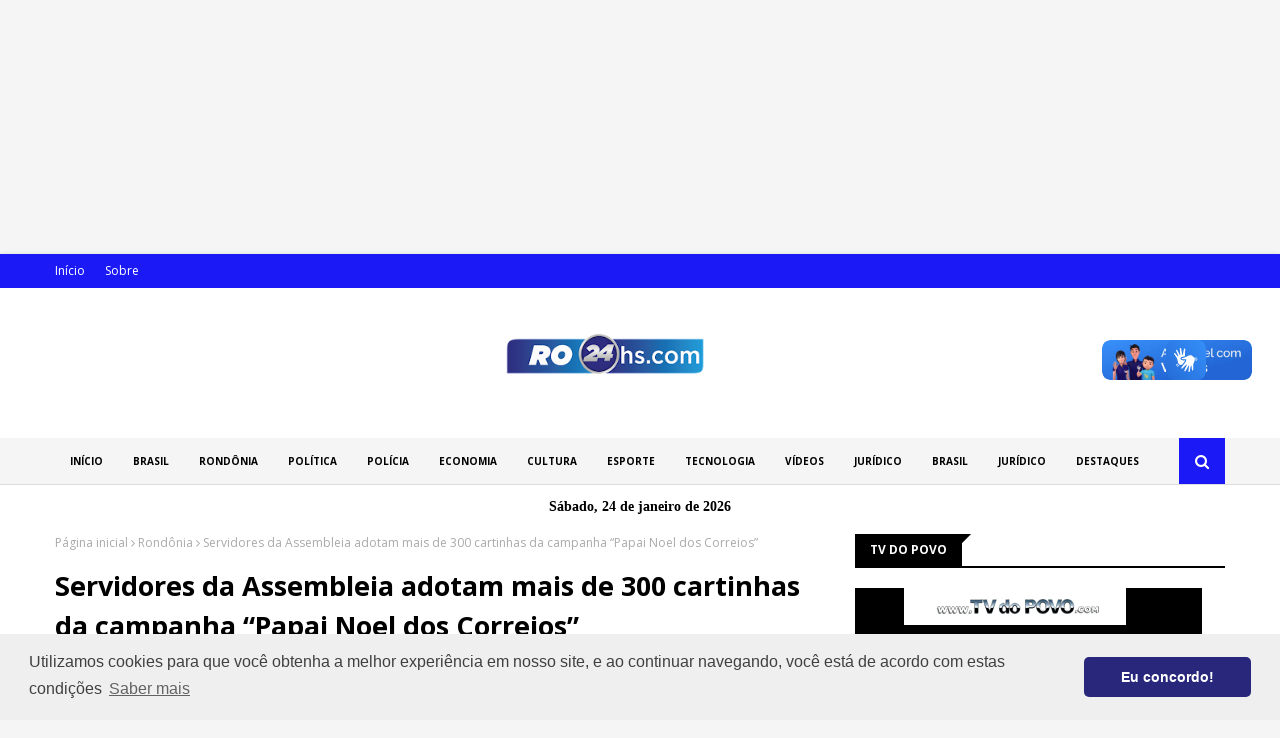

--- FILE ---
content_type: text/javascript; charset=UTF-8
request_url: https://www.ro24hs.com/feeds/posts/default/-/BRASIL?alt=json-in-script&max-results=4&callback=jQuery112405386782536520744_1769246430398&_=1769246430399
body_size: 12366
content:
// API callback
jQuery112405386782536520744_1769246430398({"version":"1.0","encoding":"UTF-8","feed":{"xmlns":"http://www.w3.org/2005/Atom","xmlns$openSearch":"http://a9.com/-/spec/opensearchrss/1.0/","xmlns$blogger":"http://schemas.google.com/blogger/2008","xmlns$georss":"http://www.georss.org/georss","xmlns$gd":"http://schemas.google.com/g/2005","xmlns$thr":"http://purl.org/syndication/thread/1.0","id":{"$t":"tag:blogger.com,1999:blog-1467567496771251175"},"updated":{"$t":"2026-01-23T13:29:44.276-08:00"},"category":[{"term":"Política"},{"term":"BRASIL"},{"term":"Destaque"},{"term":"Esportes"},{"term":"Mundo"},{"term":"Economia"},{"term":"Rondônia"},{"term":"Policia"},{"term":"Geral"},{"term":"Polícia"},{"term":"Saúde"},{"term":"Porto Velho"},{"term":"Eventos"},{"term":"Educação"},{"term":"politica"},{"term":"esporte"},{"term":"Vídeos"},{"term":"Entretenimento"},{"term":"Artigos"},{"term":"Internacional"},{"term":"Jurídico"},{"term":"Governo de Rondônia"},{"term":"Interior"},{"term":"Assembleia Legislativa"},{"term":"Brasíl"},{"term":"Emprego"},{"term":"Covid-19"},{"term":"DENGUE"},{"term":"Mega Sena"},{"term":"Prefeitura"},{"term":"Trânsito"},{"term":"Agricultura"},{"term":"Capacitação"},{"term":"Chamamento"},{"term":"Cultura"},{"term":"Des"},{"term":"Dia de Finados"},{"term":"ESTRUTURA"},{"term":"Finanças"},{"term":"INVESTIMENTOS"},{"term":"Leitura"},{"term":"Loteria"},{"term":"Mulher Empreendedora"},{"term":"Novembro Azul"},{"term":"Obra nas Escolas"},{"term":"Palestra Aposentadoria"},{"term":"Personalidades"},{"term":"Pnatrans"},{"term":"Pécuaria"},{"term":"RO"},{"term":"Saúde do Homem"},{"term":"Símbolo Nacional"},{"term":"Tecnologia"},{"term":"bras"},{"term":"filmes"}],"title":{"type":"text","$t":"RO 24 HS"},"subtitle":{"type":"html","$t":""},"link":[{"rel":"http://schemas.google.com/g/2005#feed","type":"application/atom+xml","href":"https:\/\/www.ro24hs.com\/feeds\/posts\/default"},{"rel":"self","type":"application/atom+xml","href":"https:\/\/www.blogger.com\/feeds\/1467567496771251175\/posts\/default\/-\/BRASIL?alt=json-in-script\u0026max-results=4"},{"rel":"alternate","type":"text/html","href":"https:\/\/www.ro24hs.com\/search\/label\/BRASIL"},{"rel":"hub","href":"http://pubsubhubbub.appspot.com/"},{"rel":"next","type":"application/atom+xml","href":"https:\/\/www.blogger.com\/feeds\/1467567496771251175\/posts\/default\/-\/BRASIL\/-\/BRASIL?alt=json-in-script\u0026start-index=5\u0026max-results=4"}],"author":[{"name":{"$t":"RO24HS"},"uri":{"$t":"http:\/\/www.blogger.com\/profile\/06871846950080046376"},"email":{"$t":"noreply@blogger.com"},"gd$image":{"rel":"http://schemas.google.com/g/2005#thumbnail","width":"16","height":"16","src":"https:\/\/img1.blogblog.com\/img\/b16-rounded.gif"}}],"generator":{"version":"7.00","uri":"http://www.blogger.com","$t":"Blogger"},"openSearch$totalResults":{"$t":"3195"},"openSearch$startIndex":{"$t":"1"},"openSearch$itemsPerPage":{"$t":"4"},"entry":[{"id":{"$t":"tag:blogger.com,1999:blog-1467567496771251175.post-1114987499575022986"},"published":{"$t":"2026-01-22T02:00:00.002-08:00"},"updated":{"$t":"2026-01-22T02:59:10.939-08:00"},"category":[{"scheme":"http://www.blogger.com/atom/ns#","term":"BRASIL"}],"title":{"type":"text","$t":"BC decreta liquidação do Will Bank, banco digital do grupo Master"},"content":{"type":"html","$t":"\u003Cb\u003E\u003Ci\u003EPor dívida, Mastercard parou de aceitar transações feitas via cartões emitidos pelo Will Bank\u003Cbr \/\u003E\u003C\/i\u003E\u003C\/b\u003E\u003Cbr \/\u003E\u003Cdiv class=\"separator\" style=\"clear: both;\"\u003E\u003Cimg border=\"0\" src=\"https:\/\/blogger.googleusercontent.com\/img\/b\/R29vZ2xl\/AVvXsEggKru0Je0yZ1__0jUScpW6bG-UaEg-259RPdOH-5IL9m59PYJzgjthh7N0V5824wFGx7aFnHNaVCMHfA_rgDsiZlHWSblDJ-cyABeLn3n03ByjMyNPkXUU1zLt2le2s-bN9j8P8y9QdEuvvnZbvI7MkAPjjTKhTXeokvhWpne5HvEdM-ZwYIP9UmzVhF9l\/s16000\/1719369638667b7fa673d4d_1719369638_3x2_lg.jpg\" \/\u003E\u003C\/div\u003E\u003Cb\u003E\u003Ci\u003ESede do Banco Central em Brasília - Pedro Ladeira - 21.jun.24\/Folhapress\u003Cbr \/\u003E\u003C\/i\u003E\u003Cbr \/\u003EPorto Velho, RO -\u0026nbsp;\u003C\/b\u003EO Banco Central decretou nesta quarta-feira (21) a liquidação do Will Bank, banco digital do grupo Master, que estava desde novembro sob regime de administração especial temporária.\u003Cbr \/\u003E\u003Cbr \/\u003EO Will Bank foi preservado quando o BC anunciou a liquidação do Banco Master, em 18 de novembro, diante da avaliação de que naquela época havia investidores interessados em adquirir a instituição, o que acabou não se concretizando. O regime especial poderia ser mantido por até 120 dias.\u003Cbr \/\u003E\u003Cbr \/\u003EDe acordo com o regulador, porém, não foi possível encontrar uma solução para o banco, depois que o Will deixou de pagar participantes da cadeia de cartão de crédito, incluindo a bandeira Mastercard.\u003Cbr \/\u003E\u003Cbr \/\u003EEm ato assinado pelo presidente Gabriel Galípolo, o BC justifica a liquidação da instiuição pelo \"comprometimento da sua situação econômico-financeira, da sua insolvência e do vínculo de interesse, evidenciado pelo exercício do poder de controle do Banco Master\".\u003Cbr \/\u003E\u003Cbr \/\u003EA liquidação é adotada quando o BC avalia que a situação da instituição financeira é irrecuperável. Nesse caso, o funcionamento da instituição é interrompido e ela é retirada do sistema financeiro nacional.\u003Cbr \/\u003E\u003Cbr \/\u003EO Will detinha 0,57% do ativo total e 0,55% das captações totais do Sistema Financeiro Nacional (SFN), segundo o BC.\u003Cbr \/\u003E\u003Cbr \/\u003EAntes do anúncio do Banco Central, a bandeira Mastercard decidiu parar de aceitar transações feitas via cartões emitidos pelo Will Bank depois que operações concretizadas por consumidores não foram honradas pelo banco a participantes do arranjo de pagamento. Como mostrou a Folha, a medida visava impedir o aumento do valor devido pelo Will Bank.\u003Cbr \/\u003E\u003Cbr \/\u003EAlém disso, a bandeira executou garantias ligadas a dívidas do Will Bank e passou a deter participações relevantes na varejista de móveis Westwing e no BRB (Banco de Brasília).\u003Cbr \/\u003E\u003Cbr \/\u003ENo regime de administração especial temporária, as atividades do banco são preservadas, apesar de seus dirigentes perderem o mandato. No caso da liquidação, o funcionamento da instituição é interrompido, e a instituição é retirada do sistema financeiro nacional. Com o ato, ficam indisponíveis os bens dos controladores e dos ex-administradores da instituição.\u003Cbr \/\u003E\u003Cbr \/\u003ENa decretação da liquidação extrajudicial do Banco Master, entendeu-se, segundo o Banco Central, \"adequada e aderente ao interesse público\" a imposição do regime de administração especial temporária ao Master Múltiplo S\/A, \"ante a possibilidade de uma solução que preservasse o funcionamento de sua controlada Will Financeira\".\u003Cbr \/\u003E\u003Cbr \/\u003ETal solução, afirma o BC em nota oficial, \"não se mostrou viável\". Verificou-se nesta segunda-feira (19) o \"descumprimento pela Will Financeira da grade de pagamentos com o arranjo de pagamentos Mastercard\" e o consequente bloqueio de sua participação.\u003Cbr \/\u003E\u003Cbr \/\u003E\"Assim, tornou-se inevitável a liquidação extrajudicial da Will Financeira, em razão do comprometimento da sua situação econômico-financeira, da sua insolvência e do vínculo de interesse evidenciado pelo exercício do poder de controle do Banco Master S.A., já sob liquidação extrajudicial\", diz nota do BC.\u003Cbr \/\u003E\u003Cbr \/\u003EO Banco Central informou que continua tomando as medidas cabíveis para apurar responsabilidades nos termos de suas competências legais. \"O resultado das apurações poderá levar à aplicação de medidas sancionadoras de caráter administrativo e a comunicações às autoridades competentes, observadas as disposições legais aplicáveis\".\u003Cbr \/\u003E\u003Cbr \/\u003ECriado em 2017 e comprado pelo Master em 2024, o Will Bank encerrou o primeiro semestre com R$ 14,4 bilhões de ativos, um prejuízo de R$ 244,7 milhões e um patrimônio líquido de cerca de R$ 300 milhões, segundo dados do Banco Central.\u003Cbr \/\u003E\u003Cbr \/\u003EUma venda do Will Bank, como antes era esperado, teria o potencial de reduzir as perdas do FGC (Fundo Garantidor de Créditos), que vai pagar até R$ 250 mil a 800 mil investidores de Certificados de Depósito Bancário (CDB) e outros títulos garantidos emitidos pelo Master, somando um total de R$ 40,6 bilhões, na maior indenização já feita pelo fundo.\u003Cbr \/\u003E\u003Cbr \/\u003ESem uma venda, as perdas do FGC com o Master podem se elevar. O Will fechou setembro com R$ 6,5 bilhões em depósitos a prazo e nenhum valor em depósitos à vista, como conta corrente.\u003Cbr \/\u003E\u003Cbr \/\u003ENa semana passada, a Polícia Federal deflagrou a segunda fase da Operação Compliance Zero, que apura a atuação de fundos de investimentos que teriam sido usados para inflar o patrimônio do Banco Master.\u003Cbr \/\u003E\u003Cbr \/\u003EEssa etapa da investigação teve como alvos endereços ligados a Daniel Vorcaro, dono do Master, a parentes do banqueiro e a empresários, incluindo Nelson Tanure e João Carlos Mansur, ex-dono da Reag –gestora investigada no caso Master e suspeita de envolvimento com o crime organizado. A instituição também foi liquidada pelo BC.\u003Cbr \/\u003E\u003Cbr \/\u003ENa primeira fase da Compliance Zero, em novembro, Vorcaro foi preso sob acusação de liderar um esquema que criou carteiras falsas de crédito para inflar o patrimônio do Master e, em seguida, vender a instituição financeira ao BRB (Banco de Brasília). Ele foi solto menos de duas semanas depois e segue monitorado por tornozeleira eletrônica.\u003Cbr \/\u003E\u003Cbr \/\u003E\u003Ci\u003EFonte: Folha de São Paulo\u003C\/i\u003E"},"link":[{"rel":"replies","type":"application/atom+xml","href":"https:\/\/www.ro24hs.com\/feeds\/1114987499575022986\/comments\/default","title":"Postar comentários"},{"rel":"replies","type":"text/html","href":"https:\/\/www.ro24hs.com\/2026\/01\/bc-decreta-liquidacao-do-will-bank.html#comment-form","title":"0 Comentários"},{"rel":"edit","type":"application/atom+xml","href":"https:\/\/www.blogger.com\/feeds\/1467567496771251175\/posts\/default\/1114987499575022986"},{"rel":"self","type":"application/atom+xml","href":"https:\/\/www.blogger.com\/feeds\/1467567496771251175\/posts\/default\/1114987499575022986"},{"rel":"alternate","type":"text/html","href":"https:\/\/www.ro24hs.com\/2026\/01\/bc-decreta-liquidacao-do-will-bank.html","title":"BC decreta liquidação do Will Bank, banco digital do grupo Master"}],"author":[{"name":{"$t":"Redação"},"uri":{"$t":"http:\/\/www.blogger.com\/profile\/07000912472156784519"},"email":{"$t":"noreply@blogger.com"},"gd$image":{"rel":"http://schemas.google.com/g/2005#thumbnail","width":"16","height":"16","src":"https:\/\/img1.blogblog.com\/img\/b16-rounded.gif"}}],"media$thumbnail":{"xmlns$media":"http://search.yahoo.com/mrss/","url":"https:\/\/blogger.googleusercontent.com\/img\/b\/R29vZ2xl\/AVvXsEggKru0Je0yZ1__0jUScpW6bG-UaEg-259RPdOH-5IL9m59PYJzgjthh7N0V5824wFGx7aFnHNaVCMHfA_rgDsiZlHWSblDJ-cyABeLn3n03ByjMyNPkXUU1zLt2le2s-bN9j8P8y9QdEuvvnZbvI7MkAPjjTKhTXeokvhWpne5HvEdM-ZwYIP9UmzVhF9l\/s72-c\/1719369638667b7fa673d4d_1719369638_3x2_lg.jpg","height":"72","width":"72"},"thr$total":{"$t":"0"}},{"id":{"$t":"tag:blogger.com,1999:blog-1467567496771251175.post-3116830802132111038"},"published":{"$t":"2026-01-22T02:00:00.001-08:00"},"updated":{"$t":"2026-01-22T02:58:49.737-08:00"},"category":[{"scheme":"http://www.blogger.com/atom/ns#","term":"BRASIL"}],"title":{"type":"text","$t":"Lula pode perder 20 ministros até a campanha eleitoral, e Esplanada tem incerteza"},"content":{"type":"html","$t":"\u003Cb\u003E\u003Ci\u003EAlgumas candidaturas já foram anunciadas e outras ainda aguardam deliberação do presidente\u003Cbr \/\u003E\u003C\/i\u003E\u003C\/b\u003E\u003Cbr \/\u003E\u003Cimg border=\"0\" src=\"https:\/\/blogger.googleusercontent.com\/img\/b\/R29vZ2xl\/[base64]\/s16000\/1768931215696fbf8fd17a8_1768931215_3x2_lg.jpg\" \/\u003E\u003Cbr \/\u003E\u003Cb\u003E\u003Ci\u003EO presidente Lula (PT) durante sua última reunião ministerial de 2025, na Granja do Torto. - Lucio Tavora - 17.dez.25\/Xinhua\u003Cbr \/\u003E\u003C\/i\u003E\u003C\/b\u003E\u003Cbr \/\u003E\u003Cb\u003EPorto Velho, RO -\u0026nbsp;\u003C\/b\u003ECerca de 20 ministros do governo Lula (PT) devem deixar suas pastas para concorrer a cargos públicos pelo país, como forma de reforçar a base do petista nos estados. O número leva em consideração ministros que já manifestaram a intenção de se afastar dos cargos e os que já detêm cargos públicos e podem buscar reeleição.\u003Cbr \/\u003E\u003Cbr \/\u003ESeguindo a orientação do presidente, ministros que são deputados ou senadores licenciados devem se afastar dos ministérios para garantir candidaturas e apoio eleitoral a Lula nos estados. Caso confirmadas todas as saídas, o presidente deve ficar sem seu núcleo duro no governo durante a campanha.\u003Cbr \/\u003E\u003Cbr \/\u003EUm dos pedidos diretos feitos por Lula foi para que a ministra Gleisi Hoffmann (Relações Institucionais) deixe o posto para concorrer ao Senado pelo Paraná, que já aceitou o pedido. Responsável pela articulação política do governo, Gleisi é deputada federal licenciada pelo PT-PR, e havia a expectativa de que tentasse a reeleição no cargo. No entanto o pedido do petista foi um pleito ao Senado.\u003Cbr \/\u003E\u003Cbr \/\u003EOs ministros devem se descompatibilizar de suas pastas até abril, às vésperas da campanha eleitoral.\u003Cbr \/\u003E\u003Cbr \/\u003EA saída de Gleisi deixa a articulação política durante a campanha em situação incerta. Tradicionalmente, ministros que saem do cargo para concorrer nas eleições deixam a pasta sob o comando do seu secretário-executivo. Quem ocupa o posto nas Relações Institucionais é Marcelo Costa. Diplomata de carreira, ele tem perfil técnico, mas alas do PT entendem que a pasta precisa de um nome político, mesmo durante os meses da eleição.\u003Cbr \/\u003E\u003Cbr \/\u003EEntre os ministros palacianos, o petista Rui Costa (Casa Civil) também deve deixar o cargo para se candidatar ao Senado. Também há uma possibilidade, segundo interlocutores, de que Rui concorra novamente ao Governo da Bahia.\u003Cbr \/\u003E\u003Cbr \/\u003EJunto a eles, Sidônio Palmeira (Secretaria de Comunicação) também deve se afastar, mas para comandar a campanha de Lula à reeleição. O marqueteiro foi chefe de campanha na última disputa, em 2022. Diferentemente dos demais, ele deve sair somente em junho.\u003Cbr \/\u003E\u003Cbr \/\u003EGuilherme Boulos (Secretaria-Geral) deve ser um dos únicos dos ministros do Palácio do Planalto a se manter na posição. Embora pudesse se candidatar à reeleição como deputado federal pelo PSOL-SP, ele se manterá no cargo até o fim do mandato, por só ter assumido a pasta em outubro passado.\u003Cbr \/\u003E\u003Cbr \/\u003EFora do Palácio, 12 ministros também devem se afastar.\u003Cbr \/\u003E\u003Cbr \/\u003EEntre os que já confirmaram publicamente que sairão está Anielle Franco (PT), da Igualdade Racial, que tentará se eleger pela primeira vez deputada federal pelo Rio de Janeiro. Buscando a reeleição, há Sonia Guajajara (PSOL), dos Povos Indígenas, como deputada por São Paulo e Carlos Fávaro (PSD), da Agricultura, como senador por Mato Grosso.\u003Cbr \/\u003E\u003Cbr \/\u003EAlém deles, Jader Filho (MDB), das Cidades, também já declarou que deverá disputar a Câmara pelo Pará. A previsão é que deixe o cargo atual já em março. Também já anunciaram que sairão André De Paula (PSD), da Pesca, Silvio Costa Filho (Republicanos), dos Portos e Aeroportos, e Waldez Góes (PDT), do Desenvolvimento Regional.\u003Cbr \/\u003E\u003Cbr \/\u003EUm possível candidato à reeleição como deputado, o ministro do Trabalho, Luiz Marinho (PT), desistiu de disputar em dezembro passado. No anúncio feito por ele nas redes sociais, ele afirma que atendeu a um pedido do presidente.\u003Cbr \/\u003E\u003Cbr \/\u003EUma das principais movimentações recentes em torno da campanha é a de Simone Tebet (Planejamento) que deve se filiar ao PSB para disputar o Senado por São Paulo.\u003Cbr \/\u003E\u003Cbr \/\u003EO nome de Tebet começou a circular como possibilidade tanto para o Senado quanto para o Governo de São Paulo, caso o ministro da Fazenda, Fernando Haddad (PT), se recuse a concorrer a governador outra vez.\u003Cbr \/\u003E\u003Cbr \/\u003EO chefe da Fazenda já confirmou a intenção de deixar o ministério, mas não confirmou se entrará na corrida eleitoral.\u003Cbr \/\u003E\u003Cbr \/\u003ETebet é natural de Mato Grosso do Sul e até o momento está filiada ao MDB, siga pela qual concorreu à Presidência em 2022. Ela faria a migração para o PSB para garantir uma base forte para Lula no estado.\u003Cbr \/\u003E\u003Cbr \/\u003EJunto a ela, a ministra do Meio Ambiente, Marina Silva (Rede), também pode se lançar como senadora por São Paulo.\u003Cbr \/\u003E\u003Cbr \/\u003EAinda no estado, havia sido cogitado o nome de Geraldo Alckmin (PSB) para disputar o governo estadual, mas até o momento a intenção de Lula é mantê-lo como vice em 2026, segundo interlocutores.\u003Cbr \/\u003E\u003Cbr \/\u003EMinistros como Macaé Evaristo (Direitos Humanos), Camilo Santana (Educação), André Fufuca (Esportes), Wellington Dias (Desenvolvimento Social), Alexandre Silveira (Minas e Energia) são nomes que também podem disputar cargos no Congresso ou em governos estaduais. Todos já afirmaram estar à disposição do que Lula decidir.\u003Cbr \/\u003E\u003Cbr \/\u003ETambém há casos de ministros dispostos a se candidatar mas que aguardam deliberação com o presidente, como o pedetista Wolney Queiroz (Previdência) e Márcio França (Empreendedorismo), que tem intenção de disputar o Governo de São Paulo pelo PSB.\u003Cbr \/\u003E\u003Cbr \/\u003EO emedebista Renan Filho (Transportes), por sua vez, já confirmou saída para disputar o Governo de Alagoas.\u003Cbr \/\u003E\u003Cbr \/\u003EPara Camilo, duas perspectivas circulam em torno de sua possível saída: atuar na articulação política de Lula na campanha ou se lançar a governador do Ceará pelo PT. Nesse último caso, no entanto, haveria necessidade de acordo com Elmano de Freitas (PT), atual governador e que busca a reeleição.\u003Cbr \/\u003E\u003Cbr \/\u003EOutros que ainda podem sair para a corrida são o petista Paulo Teixeira (Desenvolvimento Agrário) e Luciana Santos (Ciência e Tecnologia), do PC do B.\u003Cbr \/\u003E\u003Cbr \/\u003EDemais ministros de carreira mais técnica devem se manter no governo durante as eleições. São eles: Mauro Vieira (Relações Exteriores), Wellington Lima e Silva (Justiça), Esther Dweck (Gestão e Inovação), Gustavo Feliciano (Turismo), Margareth Menezes (Cultura) e José Múcio (Defesa).\u003Cbr \/\u003E\u003Cbr \/\u003E\u003Ci\u003EFonte: Folha de São Paulo\u003C\/i\u003E"},"link":[{"rel":"replies","type":"application/atom+xml","href":"https:\/\/www.ro24hs.com\/feeds\/3116830802132111038\/comments\/default","title":"Postar comentários"},{"rel":"replies","type":"text/html","href":"https:\/\/www.ro24hs.com\/2026\/01\/lula-pode-perder-20-ministros-ate.html#comment-form","title":"0 Comentários"},{"rel":"edit","type":"application/atom+xml","href":"https:\/\/www.blogger.com\/feeds\/1467567496771251175\/posts\/default\/3116830802132111038"},{"rel":"self","type":"application/atom+xml","href":"https:\/\/www.blogger.com\/feeds\/1467567496771251175\/posts\/default\/3116830802132111038"},{"rel":"alternate","type":"text/html","href":"https:\/\/www.ro24hs.com\/2026\/01\/lula-pode-perder-20-ministros-ate.html","title":"Lula pode perder 20 ministros até a campanha eleitoral, e Esplanada tem incerteza"}],"author":[{"name":{"$t":"Redação"},"uri":{"$t":"http:\/\/www.blogger.com\/profile\/07000912472156784519"},"email":{"$t":"noreply@blogger.com"},"gd$image":{"rel":"http://schemas.google.com/g/2005#thumbnail","width":"16","height":"16","src":"https:\/\/img1.blogblog.com\/img\/b16-rounded.gif"}}],"media$thumbnail":{"xmlns$media":"http://search.yahoo.com/mrss/","url":"https:\/\/blogger.googleusercontent.com\/img\/b\/R29vZ2xl\/[base64]\/s72-c\/1768931215696fbf8fd17a8_1768931215_3x2_lg.jpg","height":"72","width":"72"},"thr$total":{"$t":"0"}},{"id":{"$t":"tag:blogger.com,1999:blog-1467567496771251175.post-1896938627777267238"},"published":{"$t":"2026-01-22T02:00:00.000-08:00"},"updated":{"$t":"2026-01-22T03:00:16.174-08:00"},"category":[{"scheme":"http://www.blogger.com/atom/ns#","term":"BRASIL"}],"title":{"type":"text","$t":"Tem emprego, mas ninguém consegue preencher vagas: o que está acontecendo no Brasil?"},"content":{"type":"html","$t":"\u003Cimg border=\"0\" src=\"https:\/\/blogger.googleusercontent.com\/img\/b\/R29vZ2xl\/AVvXsEgknJoJ36dn_nI0DQ0YWfre8b-2_XSq4c4jChdlP__EDJ7_ftdYuE6iqM6Qx0J9L4c_J4V99t8xaF5pOolrum82sPDOnNmsw6svHZHt06ZYEOdMHmx3FGd86FSEkMxbtTUbvgnqtSMWz4Czox5NnZ8lMWYdBX4N7FCFdVCcBM-hPIiy4d2TTKiuxo7UQKQ\/s16000\/carteira.jpg\" \/\u003E\u003Cbr \/\u003E\u003Cb\u003E\u003Ci\u003EO paradoxo que toda liderança de RH deve enfrentar: trabalhador existe, talento qualificado nem tanto\u003Cbr \/\u003E\u003C\/i\u003E\u003C\/b\u003E\u003Cbr \/\u003E\u003Cb\u003EPorto Velho, RO -\u0026nbsp;\u003C\/b\u003EEnquanto o país celebra desemprego em queda e recorde de ocupação, setores produtivos enfrentam um fenômeno quase kafkiano: vagas abertas que não são preenchidas… e empresas batendo cabeça para contratar.\u003Cbr \/\u003E\u003Cbr \/\u003EÉ nesse contraste que o mercado de trabalho brasileiro de 2025 se revela tão estranho quanto desafiador.\u003Cbr \/\u003E\u003Cbr \/\u003EOs números oficiais mostram que o desemprego recuou a níveis próximos de recorde histórico, com o país crescendo e a economia absorvendo mais pessoas. E ainda assim, em estabelecimentos do varejo, construção e indústria, uma frase se repete: “Não consigo contratar ninguém.”\u003Cbr \/\u003E\u003Cbr \/\u003EEsse paradoxo não nasce de um único motivo, mas da combinação de fatores que moldam a oferta de trabalho no Brasil.\u003Cbr \/\u003E\u003Cbr \/\u003EA demografia está mudando: há menos jovens entrando no mercado, o que afeta diretamente setores que dependem desses trabalhadores, e isso cria uma escassez estrutural que políticas de curto prazo não resolvem.\u003Cbr \/\u003E\u003Cbr \/\u003E\u003Cb\u003EOutro ponto crítico é a alta rotatividade.\u003Cbr \/\u003E\u003C\/b\u003E\u003Cbr \/\u003EMesmo com desemprego baixo, as pessoas estão mudando de emprego com mais frequência, o que aumenta o custo de reposição e desorganiza a capacidade das empresas de manter equipes estáveis.\u003Cbr \/\u003E\u003Cbr \/\u003EE se isso tudo já é complexo, o caldo fica ainda mais concentrado quando olhamos para as horas trabalhadas: o Brasil trabalha menos horas do que seria esperado para um país em desenvolvimento, reduzindo o pool de tempo produtivo disponível no mercado, segundo pesquisa do economista Daniel Duque, do FGV IBRE.\u003Cbr \/\u003E\u003Cbr \/\u003ENúmeros da OIT, Organização Internacional do Trabalho, apontam que o brasileiro trabalha, em média, 37,3 horas por semana. Como comparação, países também em desenvolvimento como México, India, China, África do Sul e Rússia estão acima desta carga semanal, com 42,1, 45,8, 44,8, 42,2 e 38,2, respectivamente.\u003Cbr \/\u003E\u003Cbr \/\u003E\u003Cb\u003EA sensação de falta de mão de obra, portanto, é real.\u003Cbr \/\u003E\u003C\/b\u003E\u003Cbr \/\u003EMas ela está enraizada em mudanças profundas na oferta de trabalho, nas expectativas profissionais e nas estruturas de emprego no Brasil.\u003Cbr \/\u003E\u003Cbr \/\u003ENão se trata apenas de desemprego ou de vagas abertas: é sobre qualificação, demografia, desejo de trabalho e modelo de emprego que ainda não foi atualizado à nova realidade econômica.\u003Cbr \/\u003E\u003Cbr \/\u003EO Brasil não tem “falta de gente”. Tem falta de correspondência entre vagas e talentos disponíveis.\u003Cbr \/\u003E\u003Cbr \/\u003EIsso é um problema real. E também um sinal claro de que o mercado de trabalho precisa evoluir rápido para não travar o próprio crescimento.\u003Cbr \/\u003E\u003Cbr \/\u003E"},"link":[{"rel":"replies","type":"application/atom+xml","href":"https:\/\/www.ro24hs.com\/feeds\/1896938627777267238\/comments\/default","title":"Postar comentários"},{"rel":"replies","type":"text/html","href":"https:\/\/www.ro24hs.com\/2026\/01\/tem-emprego-mas-ninguem-consegue.html#comment-form","title":"0 Comentários"},{"rel":"edit","type":"application/atom+xml","href":"https:\/\/www.blogger.com\/feeds\/1467567496771251175\/posts\/default\/1896938627777267238"},{"rel":"self","type":"application/atom+xml","href":"https:\/\/www.blogger.com\/feeds\/1467567496771251175\/posts\/default\/1896938627777267238"},{"rel":"alternate","type":"text/html","href":"https:\/\/www.ro24hs.com\/2026\/01\/tem-emprego-mas-ninguem-consegue.html","title":"Tem emprego, mas ninguém consegue preencher vagas: o que está acontecendo no Brasil?"}],"author":[{"name":{"$t":"Redação"},"uri":{"$t":"http:\/\/www.blogger.com\/profile\/07000912472156784519"},"email":{"$t":"noreply@blogger.com"},"gd$image":{"rel":"http://schemas.google.com/g/2005#thumbnail","width":"16","height":"16","src":"https:\/\/img1.blogblog.com\/img\/b16-rounded.gif"}}],"media$thumbnail":{"xmlns$media":"http://search.yahoo.com/mrss/","url":"https:\/\/blogger.googleusercontent.com\/img\/b\/R29vZ2xl\/AVvXsEgknJoJ36dn_nI0DQ0YWfre8b-2_XSq4c4jChdlP__EDJ7_ftdYuE6iqM6Qx0J9L4c_J4V99t8xaF5pOolrum82sPDOnNmsw6svHZHt06ZYEOdMHmx3FGd86FSEkMxbtTUbvgnqtSMWz4Czox5NnZ8lMWYdBX4N7FCFdVCcBM-hPIiy4d2TTKiuxo7UQKQ\/s72-c\/carteira.jpg","height":"72","width":"72"},"thr$total":{"$t":"0"}},{"id":{"$t":"tag:blogger.com,1999:blog-1467567496771251175.post-1022561883681942505"},"published":{"$t":"2026-01-19T12:31:00.272-08:00"},"updated":{"$t":"2026-01-19T12:31:10.585-08:00"},"category":[{"scheme":"http://www.blogger.com/atom/ns#","term":"BRASIL"}],"title":{"type":"text","$t":"Decidir rápido se tornou um risco para muitas empresas"},"content":{"type":"html","$t":"\u003Cimg border=\"0\" src=\"https:\/\/blogger.googleusercontent.com\/img\/b\/R29vZ2xl\/AVvXsEi7B0ZBLCEplIpkMH-VFZ-UHiquaeTMmfmIPO-mD5n7sxfNBPWbShQxm6jiD7-au2E0weqGHhx3dvitZBMH2Qmaanmq6V4iOGape0TYZ8x-qWWhVl_3fAHAhs547fdZv2Ylr927DYcRNHLurfovb0veFGwVYGBwUlXrqeUvfF2dhODb3vNCCqg32EZN8JJq\/s16000\/unnamed.jpg\" \/\u003E\u003Cbr \/\u003E\u003Cb\u003E\u003Ci\u003EPor muitos anos, o discurso dominante no mundo empresarial exaltou a velocidade\u003Cbr \/\u003E\u003C\/i\u003E\u003C\/b\u003E\u003Cbr \/\u003EDecidir rápido comumente é associado à eficiência, competitividade e boa liderança.\u003Cbr \/\u003E\u003Cbr \/\u003EMas na prática, tenho visto um número crescente de empresas pagando um preço alto por decisões tomadas sob pressão, com pouco embasamento e sem um ambiente adequado para questionamento e reflexão estratégica.\u003Cbr \/\u003E\u003Cbr \/\u003ENão é a falta de agilidade que tem levado organizações à estagnação ou à crise. Na maioria dos casos, é a baixa qualidade da tomada de decisão, principalmente em contextos complexos, de risco elevado e incerteza crescente.\u003Cbr \/\u003E\u003Cbr \/\u003EEnquanto o mercado celebra a rapidez, raramente mede a consistência das escolhas feitas nesse ritmo acelerado. E é exatamente aí que mora o problema.\u003Cbr \/\u003E\u003Cbr \/\u003ECom ampla experiência no ambiente corporativo, atuando como Advisor à frente da\u0026nbsp;\u003Ca href=\"https:\/\/biquaracontents.us18.list-manage.com\/track\/click?u=e87aa10861bc1266585bb9602\u0026amp;id=b40b4dfd6a\u0026amp;e=3f4685039e\"\u003EMORCONE,\u003C\/a\u003E\u0026nbsp;o conselheiro Carlos Moreira tem auxiliado e orientado empresas, especialmente empresas familiares brasileiras a se estruturarem para chegar aos 100 anos.\u003Cbr \/\u003E\u003Cbr \/\u003ENeste artigo, o especialista traz reflexões sobre os principais riscos que as empresas correm quando colocam a agilidade na tomada de decisões à frente do planejamento e viés estratégico.\u003Cbr \/\u003E\u003Cbr \/\u003E\u003Cb\u003EA armadilha da decisão rápida em ambientes complexos\u003Cbr \/\u003E\u003C\/b\u003E\u003Cbr \/\u003EEm ambientes simples, decidir rápido pode funcionar. Já em contextos empresariais reais, com múltiplas variáveis, impacto financeiro relevante e consequências de longo prazo, a pressa costuma ser inimiga da estratégia.\u003Cbr \/\u003E\u003Cbr \/\u003EQuando decisões são tomadas sem análise adequada, sem dados confiáveis e sem um espaço estruturado para questionamento, o risco deixa de ser gerenciado e passa a ser apenas assumido.\u003Cbr \/\u003E\u003Cbr \/\u003EEsse padrão se repete com frequência em empresas familiares e PMEs (pequenas e médias empresas), onde a centralização das decisões ainda é comum.\u003Cbr \/\u003E\u003Cbr \/\u003EO excesso de confiança na intuição do fundador ou do principal executivo, somado à urgência do dia a dia operacional, cria um ambiente propício a decisões rápidas, porém frágeis.\u003Cbr \/\u003E\u003Cbr \/\u003EDecidir rápido, nesses casos, não é sinal de maturidade. É sinal de ausência de processo.\u003Cbr \/\u003EPressão, incerteza e decisões de alto impacto\u003Cbr \/\u003E\u003Cbr \/\u003ENão por acaso, entramos em um período em que os indicadores de estresse financeiro nas empresas se intensificam.\u003Cbr \/\u003E\u003Cbr \/\u003EConforme apontado pelo portal Revista Oeste, as projeções para 2026 já apontam um aumento relevante nos pedidos de recuperação judicial e falência no Brasil, principalmente entre empresas que cresceram sem a estrutura adequada de governança corporativa e gestão de riscos.\u003Cbr \/\u003E\u003Cbr \/\u003EEsse cenário não surge de forma repentina, é construído ao longo do tempo, decisão após decisão:\u003Cbr \/\u003E\u003Cbr \/\u003E\u003Cul\u003E\u003Cli\u003EInvestimentos feitos sem análise de retorno;\u003C\/li\u003E\u003Cli\u003EEndividamento assumido sem alinhamento ao ciclo do negócio;\u003C\/li\u003E\u003Cli\u003EExpansões realizadas sem controle de custos;\u003C\/li\u003E\u003Cli\u003EContratações estratégicas decididas no impulso.\u003C\/li\u003E\u003C\/ul\u003E\u003Cbr \/\u003EO ponto comum entre esses movimentos não é a falta de informação, mas a falta de um ambiente estruturado para decidir melhor.\u003Cdiv\u003E\u003Cbr \/\u003E\u003Cb\u003EDecidir bem é um processo, não um talento\u003Cbr \/\u003E\u003C\/b\u003E\u003Cbr \/\u003EExiste um mito perigoso no mundo corporativo: o de que bons líderes “decidem bem porque têm visão”, a realidade é menos romântica.\u003Cbr \/\u003E\u003Cbr \/\u003EDecisões consistentes são resultado de método, disciplina e diversidade de perspectivas. E é justamente aqui que o conselho consultivo exerce um papel central.\u003Cbr \/\u003E\u003Cbr \/\u003EAo contrário do que muitos ainda acreditam, o conselho consultivo não existe para burocratizar decisões ou reduzir a autonomia da liderança, este órgão existe para qualificar a tomada de decisão, introduzindo análise crítica, visão externa e experiência acumulada.\u003Cbr \/\u003E\u003Cbr \/\u003EDecidir bem não significa decidir devagar. Significa decidir com critérios claros, riscos mapeados e consequências compreendidas.\u003C\/div\u003E\u003Cdiv\u003E\u003Cbr \/\u003E\u003Cb\u003EO papel do conselho consultivo na gestão de riscos\u003Cbr \/\u003E\u003C\/b\u003E\u003Cbr \/\u003ENa prática, um conselho consultivo bem estruturado atua como um filtro estratégico. Ele ajuda a separar urgência de importância e opinião de evidência.\u003Cbr \/\u003E\u003Cbr \/\u003EQuando falamos em gestão de riscos, não nos referimos apenas a riscos financeiros.\u003Cbr \/\u003E\u003Cbr \/\u003EFalamos de riscos operacionais, reputacionais, estratégicos e até sucessórios, especialmente relevantes em empresas familiares.\u003Cbr \/\u003E\u003Cbr \/\u003EConselheiros experientes costumam fazer perguntas que raramente surgem na rotina interna:\u003Cbr \/\u003E\u003Cbr \/\u003E\u003Cul\u003E\u003Cli\u003EO que acontece se esse cenário não se concretizar?\u003C\/li\u003E\u003Cli\u003EQual é o plano B se o fluxo de caixa não responder como esperado?\u003C\/li\u003E\u003Cli\u003EEsse investimento é reversível?\u003C\/li\u003E\u003Cli\u003EEstamos decidindo com base em dados ou em expectativas?\u003C\/li\u003E\u003C\/ul\u003E\u003Cbr \/\u003EEssas perguntas não atrasam a decisão. Elas evitam decisões ruins.\u003C\/div\u003E\u003Cdiv\u003E\u003Cbr \/\u003E\u003Cb\u003EGovernança corporativa como arquitetura decisória\u003Cbr \/\u003E\u003C\/b\u003E\u003Cbr \/\u003ENa prática, a governança corporativa raramente falha por desconhecimento, falha por ser tratada como um ritual tardio, acionado apenas quando a crise já expôs fragilidades que vinham se acumulando há anos.\u003Cbr \/\u003E\u003Cbr \/\u003EQuando isso acontece, a governança deixa de ser um mecanismo de proteção e passa a operar como instrumento de contenção de danos, com margens de manobra significativamente reduzidas.\u003Cbr \/\u003E\u003Cbr \/\u003EGovernança, em sua essência, não diz respeito à criação de estruturas formais, mas à qualidade da arquitetura decisória.\u003Cbr \/\u003E\u003Cbr \/\u003ETrata-se de desenhar processos que reduzam vieses cognitivos, criem tensão produtiva entre visões distintas e ampliem a previsibilidade das escolhas estratégicas ao longo do tempo.\u003Cbr \/\u003E\u003Cbr \/\u003ENesse contexto, o conselho consultivo se mostra um mecanismo eficaz. O órgão preserva agilidade, mas adiciona densidade analítica, repertório e capacidade de questionamento, elementos frequentemente ausentes em decisões concentradas na figura do executivo principal.\u003Cbr \/\u003E\u003Cbr \/\u003EEmpresas que incorporam esse modelo de forma antecipada não apenas reagem melhor a cenários adversos, mas passam a operar com outra lógica decisória, o que se traduz em:\u003Cbr \/\u003E\u003Cbr \/\u003E\u003Cul\u003E\u003Cli\u003EIdentificação precoce de riscos estratégicos, antes que se materializem financeiramente;\u003C\/li\u003E\u003Cli\u003EMenor propensão a decisões reativas em ambientes de pressão e ambiguidade;\u003C\/li\u003E\u003Cli\u003EMaior disciplina na leitura e interpretação de dados, não apenas na sua produção;\u003C\/li\u003E\u003Cli\u003ESustentação do crescimento com coerência entre estratégia, capital e capacidade operacional.\u003C\/li\u003E\u003C\/ul\u003E\u003Cbr \/\u003EGovernança, portanto, não limita a decisão, mas qualifica o julgamento.\u003C\/div\u003E\u003Cdiv\u003E\u003Cbr \/\u003E\u003Cb\u003EQuando a rapidez se torna um risco invisível\u003Cbr \/\u003E\u003C\/b\u003E\u003Cbr \/\u003EAo longo da minha atuação no cenário corporativo, tenho acompanhado empresas que chegaram a pontos críticos não por falta de oportunidades, mas por excesso de decisões mal calibradas.\u003Cbr \/\u003E\u003Cbr \/\u003EÉ comum ouvir: “Precisávamos decidir rápido”. Quase nunca se ouve: “Precisávamos decidir melhor”.\u003Cbr \/\u003E\u003Cbr \/\u003EA velocidade, quando não vem acompanhada de governança, transforma-se em risco invisível. E riscos invisíveis são os mais perigosos, porque não entram nos relatórios nem nas reuniões, até que seja tarde demais.\u003Cbr \/\u003E\u003Cbr \/\u003EO conselho consultivo atua justamente nessa lacuna invisível, trazendo à tona aquilo que não está explícito nos números ou nas narrativas internas.\u003C\/div\u003E\u003Cdiv\u003E\u003Cbr \/\u003E\u003Cb\u003EDecidir menos, decidir melhor\u003Cbr \/\u003E\u003C\/b\u003E\u003Cbr \/\u003ECuriosamente, empresas mais maduras não decidem mais rápido o tempo todo. Elas decidem melhor e, muitas vezes, decidem menos.\u003Cbr \/\u003E\u003Cbr \/\u003EIsso acontece porque decisões estratégicas passam por filtros claros, análises estruturadas e debates qualificados.\u003Cbr \/\u003E\u003Cbr \/\u003EO resultado é menos retrabalho, menos correções emergenciais e menos consumo de caixa para consertar erros evitáveis.\u003Cbr \/\u003E\u003Cbr \/\u003EDecidir rápido pode gerar a sensação de controle. Decidir bem gera sustentabilidade.\u003C\/div\u003E\u003Cdiv\u003E\u003Cbr \/\u003E\u003Cb\u003EComo estruturar decisões mais maduras?\u003Cbr \/\u003E\u003C\/b\u003E\u003Cbr \/\u003EPara empresas que ainda não contam com um conselho consultivo formal, alguns passos já fazem diferença:\u003C\/div\u003E\u003Cdiv\u003E\u003Cbr \/\u003E\u003Cb\u003ECriar rituais de decisão\u003Cbr \/\u003E\u003C\/b\u003E\u003Cbr \/\u003EDecisões relevantes não devem ser tomadas no improviso. Definir critérios mínimos de análise já eleva a qualidade das escolhas.\u003Cbr \/\u003E\u003Cbr \/\u003E\u003Cb\u003ETrazer visões externas\u003Cbr \/\u003E\u003C\/b\u003E\u003Cbr \/\u003EMesmo de forma pontual, ouvir profissionais experientes reduz vieses internos e amplia o campo de visão.\u003Cbr \/\u003E\u003Cbr \/\u003E\u003Cb\u003ESeparar urgência de estratégia\u003Cbr \/\u003E\u003C\/b\u003E\u003Cbr \/\u003ENem tudo que é urgente é estratégico. Essa distinção precisa ser clara na liderança.\u003Cbr \/\u003E\u003Cbr \/\u003E\u003Cb\u003EEvoluir a governança gradualmente\u003Cbr \/\u003E\u003C\/b\u003E\u003Cbr \/\u003EGovernança corporativa não precisa nascer complexa, precisa ser funcional.\u003Cbr \/\u003E\u003Cbr \/\u003E\u003Cb\u003ERapidez sem critério é risco disfarçado\u003Cbr \/\u003E\u003C\/b\u003E\u003Cbr \/\u003EEm um ambiente de negócios cada vez mais incerto, a verdadeira vantagem competitiva não está em decidir primeiro, mas em decidir com consciência.\u003Cbr \/\u003E\u003Cbr \/\u003EO conselho consultivo não elimina riscos, mas os torna visíveis, discutíveis e gerenciáveis. E isso, em tempos de pressão e volatilidade, vale mais do que qualquer decisão tomada às pressas.\u003Cbr \/\u003E\u003Cbr \/\u003EDecidir rápido pode até gerar aplausos momentâneos. Decidir bem constrói empresas que atravessam ciclos, crises e gerações. E, no fim, é isso que realmente importa.\u003Cbr \/\u003E_____________________\u003Cbr \/\u003E\u003Cbr \/\u003ECarlos Moreira - Há mais de 37 anos atuando em diversas empresas nacionais e multinacionais como Manager, CEO (Diretor Presidente), CFO (Diretor Financeiro e Controladoria), CCO (Diretor Comercial e de Marketing). e Conselheiro Administrativo.\u003C\/div\u003E"},"link":[{"rel":"replies","type":"application/atom+xml","href":"https:\/\/www.ro24hs.com\/feeds\/1022561883681942505\/comments\/default","title":"Postar comentários"},{"rel":"replies","type":"text/html","href":"https:\/\/www.ro24hs.com\/2026\/01\/decidir-rapido-se-tornou-um-risco-para.html#comment-form","title":"0 Comentários"},{"rel":"edit","type":"application/atom+xml","href":"https:\/\/www.blogger.com\/feeds\/1467567496771251175\/posts\/default\/1022561883681942505"},{"rel":"self","type":"application/atom+xml","href":"https:\/\/www.blogger.com\/feeds\/1467567496771251175\/posts\/default\/1022561883681942505"},{"rel":"alternate","type":"text/html","href":"https:\/\/www.ro24hs.com\/2026\/01\/decidir-rapido-se-tornou-um-risco-para.html","title":"Decidir rápido se tornou um risco para muitas empresas"}],"author":[{"name":{"$t":"Redação"},"uri":{"$t":"http:\/\/www.blogger.com\/profile\/07000912472156784519"},"email":{"$t":"noreply@blogger.com"},"gd$image":{"rel":"http://schemas.google.com/g/2005#thumbnail","width":"16","height":"16","src":"https:\/\/img1.blogblog.com\/img\/b16-rounded.gif"}}],"media$thumbnail":{"xmlns$media":"http://search.yahoo.com/mrss/","url":"https:\/\/blogger.googleusercontent.com\/img\/b\/R29vZ2xl\/AVvXsEi7B0ZBLCEplIpkMH-VFZ-UHiquaeTMmfmIPO-mD5n7sxfNBPWbShQxm6jiD7-au2E0weqGHhx3dvitZBMH2Qmaanmq6V4iOGape0TYZ8x-qWWhVl_3fAHAhs547fdZv2Ylr927DYcRNHLurfovb0veFGwVYGBwUlXrqeUvfF2dhODb3vNCCqg32EZN8JJq\/s72-c\/unnamed.jpg","height":"72","width":"72"},"thr$total":{"$t":"0"}}]}});

--- FILE ---
content_type: text/javascript; charset=UTF-8
request_url: https://www.ro24hs.com/feeds/posts/default?max-results=4&start-index=1&alt=json-in-script&callback=jQuery112405386782536520744_1769246430396&_=1769246430397
body_size: 5132
content:
// API callback
jQuery112405386782536520744_1769246430396({"version":"1.0","encoding":"UTF-8","feed":{"xmlns":"http://www.w3.org/2005/Atom","xmlns$openSearch":"http://a9.com/-/spec/opensearchrss/1.0/","xmlns$blogger":"http://schemas.google.com/blogger/2008","xmlns$georss":"http://www.georss.org/georss","xmlns$gd":"http://schemas.google.com/g/2005","xmlns$thr":"http://purl.org/syndication/thread/1.0","id":{"$t":"tag:blogger.com,1999:blog-1467567496771251175"},"updated":{"$t":"2026-01-23T13:29:44.276-08:00"},"category":[{"term":"Política"},{"term":"BRASIL"},{"term":"Destaque"},{"term":"Esportes"},{"term":"Mundo"},{"term":"Economia"},{"term":"Rondônia"},{"term":"Policia"},{"term":"Geral"},{"term":"Polícia"},{"term":"Saúde"},{"term":"Porto Velho"},{"term":"Eventos"},{"term":"Educação"},{"term":"politica"},{"term":"esporte"},{"term":"Vídeos"},{"term":"Entretenimento"},{"term":"Artigos"},{"term":"Internacional"},{"term":"Jurídico"},{"term":"Governo de Rondônia"},{"term":"Interior"},{"term":"Assembleia Legislativa"},{"term":"Brasíl"},{"term":"Emprego"},{"term":"Covid-19"},{"term":"DENGUE"},{"term":"Mega Sena"},{"term":"Prefeitura"},{"term":"Trânsito"},{"term":"Agricultura"},{"term":"Capacitação"},{"term":"Chamamento"},{"term":"Cultura"},{"term":"Des"},{"term":"Dia de Finados"},{"term":"ESTRUTURA"},{"term":"Finanças"},{"term":"INVESTIMENTOS"},{"term":"Leitura"},{"term":"Loteria"},{"term":"Mulher Empreendedora"},{"term":"Novembro Azul"},{"term":"Obra nas Escolas"},{"term":"Palestra Aposentadoria"},{"term":"Personalidades"},{"term":"Pnatrans"},{"term":"Pécuaria"},{"term":"RO"},{"term":"Saúde do Homem"},{"term":"Símbolo Nacional"},{"term":"Tecnologia"},{"term":"bras"},{"term":"filmes"}],"title":{"type":"text","$t":"RO 24 HS"},"subtitle":{"type":"html","$t":""},"link":[{"rel":"http://schemas.google.com/g/2005#feed","type":"application/atom+xml","href":"https:\/\/www.ro24hs.com\/feeds\/posts\/default"},{"rel":"self","type":"application/atom+xml","href":"https:\/\/www.blogger.com\/feeds\/1467567496771251175\/posts\/default?alt=json-in-script\u0026max-results=4"},{"rel":"alternate","type":"text/html","href":"https:\/\/www.ro24hs.com\/"},{"rel":"hub","href":"http://pubsubhubbub.appspot.com/"},{"rel":"next","type":"application/atom+xml","href":"https:\/\/www.blogger.com\/feeds\/1467567496771251175\/posts\/default?alt=json-in-script\u0026start-index=5\u0026max-results=4"}],"author":[{"name":{"$t":"RO24HS"},"uri":{"$t":"http:\/\/www.blogger.com\/profile\/06871846950080046376"},"email":{"$t":"noreply@blogger.com"},"gd$image":{"rel":"http://schemas.google.com/g/2005#thumbnail","width":"16","height":"16","src":"https:\/\/img1.blogblog.com\/img\/b16-rounded.gif"}}],"generator":{"version":"7.00","uri":"http://www.blogger.com","$t":"Blogger"},"openSearch$totalResults":{"$t":"23828"},"openSearch$startIndex":{"$t":"1"},"openSearch$itemsPerPage":{"$t":"4"},"entry":[{"id":{"$t":"tag:blogger.com,1999:blog-1467567496771251175.post-4255278679870010283"},"published":{"$t":"2026-01-23T13:29:00.001-08:00"},"updated":{"$t":"2026-01-23T13:29:44.181-08:00"},"title":{"type":"text","$t":"TJRO realiza manutenção programada na infraestrutura de TIC neste sábado (24)"},"content":{"type":"html","$t":"\u003Cp\u003E\u003Cimg src=\"https:\/\/www.tjro.jus.br\/images\/portal-tjro\/padrao\/noticias\/tela-og-1200x630.jpg\" alt=\"TJRO realiza manutenção programada na infraestrutura de TIC neste sábado (24)\" style=\"max-width:100%;height:auto\"\u003E\u003C\/p\u003E \u003Cp style=\"text-align: justify;\"\u003EA Secretaria de Tecnologia da Informação e Comunicação (STIC) do Tribunal de Justiça de Rondônia informa que realizará, neste sábado, 24 de janeiro, uma manutenção programada na infraestrutura de Tecnologia da Informação e Comunicação (TIC).\u003C\/p\u003E \u003Cp style=\"text-align: justify;\"\u003EOs trabalhos ocorrerão das 10h às 15h e têm como objetivo garantir a estabilidade, a segurança e o aprimoramento dos serviços tecnológicos do Poder Judiciário. Durante o período de manutenção, poderá haver indisponibilidade temporária no acesso à internet, à rede interna e aos sistemas institucionais. \u003C\/p\u003E \u003Cp style=\"text-align: justify;\"\u003EA Secretaria reforça que a intervenção foi planejada para ocorrer em horário de menor impacto e agradece a compreensão de todos.\u003C\/p\u003E \u003Cp\u003E \u003C\/p\u003E \u003Cp style=\"text-align: justify;\"\u003EAssessoria de Comunicação Institucional\u003C\/p\u003E \u003Cul class=\"d-inline-flex fs-2 mb-0\"\u003E \u003Cli\u003E\u003Cspan class=\"fs-8\"\u003ECompartilhar esta matéria \u003C\/span\u003E\u003C\/li\u003E \u003Cli\u003E\u003Ca href=\"https:\/\/www.facebook.com\/sharer\/sharer.php?u=https:\/\/www.tjro.jus.br\/noticias\/mais-noticias\/tjro-realiza-manutencao-programada-na-infraestrutura-de-tic-neste-sabado-24\" rel=\"nofollow noopener\" target=\"_blank\"\u003E\u003Ci aria-hidden=\"true\" class=\"fa fa-facebook-square\"\u003E\u003C\/i\u003E\u003Cspan class=\"hidden\"\u003EFacebook\u003C\/span\u003E\u003C\/a\u003E\u003C\/li\u003E \u003Cli\u003E\u003Ca href=\"https:\/\/twitter.com\/intent\/tweet?original_referer=https:\/\/www.tjro.jus.br\u0026amp;url=https:\/\/www.tjro.jus.br\/noticias\/mais-noticias\/tjro-realiza-manutencao-programada-na-infraestrutura-de-tic-neste-sabado-24\u0026amp;text=TJRO realiza manutenção programada na infraestrutura de TIC neste sábado (24)\u0026amp;via=tjrondonia\u0026amp;hashtags=#NOTICIAS\" rel=\"nofollow noopener\" target=\"_blank\"\u003E\u003Ci class=\"fa-brands fa-square-x-twitter\"\u003E\u003C\/i\u003E\u003Cspan class=\"hidden\"\u003EX\u003C\/span\u003E\u003C\/a\u003E\u003C\/li\u003E \u003Cli\u003E\u003Ca href=\"https:\/\/api.whatsapp.com\/send?text=TJRO realiza manutenção programada na infraestrutura de TIC neste sábado (24) https:\/\/www.tjro.jus.br\/noticias\/mais-noticias\/tjro-realiza-manutencao-programada-na-infraestrutura-de-tic-neste-sabado-24\" rel=\"nofollow noopener\" target=\"_blank\"\u003E\u003Ci class=\"fa-brands fa-square-whatsapp\"\u003E\u003C\/i\u003E\u003Cspan class=\"hidden\"\u003EWhatsApp\u003C\/span\u003E\u003C\/a\u003E\u003C\/li\u003E \u003Cli\u003E\u003Ca href=\"https:\/\/www.addtoany.com\/share#url=https:\/\/www.tjro.jus.br\/noticias\/mais-noticias\/tjro-realiza-manutencao-programada-na-infraestrutura-de-tic-neste-sabado-24\" rel=\"nofollow noopener\" target=\"_blank\"\u003E\u003Ci class=\"fa-solid fa-square-up-right\"\u003E\u003C\/i\u003E\u003Cspan class=\"hidden\"\u003ECompartilhar\u003C\/span\u003E\u003C\/a\u003E\u003C\/li\u003E \u003C\/ul\u003E \u003Chr\u003E\u003Cp\u003E\u003Cem\u003EFonte: TJ-RO\u003C\/em\u003E — \u003Ca href=\"https:\/\/www.tjro.jus.br\/noticias\/mais-noticias\/tjro-realiza-manutencao-programada-na-infraestrutura-de-tic-neste-sabado-24\" target=\"_blank\" rel=\"noopener nofollow\"\u003Elink original\u003C\/a\u003E\u003C\/p\u003E \u003C!-- POSTBOT_GUID:03dbbb5abca94156956f1ddad58fbafc ; SRC:https:\/\/www.tjro.jus.br\/noticias\/mais-noticias\/tjro-realiza-manutencao-programada-na-infraestrutura-de-tic-neste-sabado-24 --\u003E \u003Cp style='font-size:12px;color:#888;margin-top:12px'\u003EFonte: TJ - RO\u003C\/p\u003E "},"link":[{"rel":"replies","type":"application/atom+xml","href":"https:\/\/www.ro24hs.com\/feeds\/4255278679870010283\/comments\/default","title":"Postar comentários"},{"rel":"replies","type":"text/html","href":"https:\/\/www.ro24hs.com\/2026\/01\/tjro-realiza-manutencao-programada-na.html#comment-form","title":"0 Comentários"},{"rel":"edit","type":"application/atom+xml","href":"https:\/\/www.blogger.com\/feeds\/1467567496771251175\/posts\/default\/4255278679870010283"},{"rel":"self","type":"application/atom+xml","href":"https:\/\/www.blogger.com\/feeds\/1467567496771251175\/posts\/default\/4255278679870010283"},{"rel":"alternate","type":"text/html","href":"https:\/\/www.ro24hs.com\/2026\/01\/tjro-realiza-manutencao-programada-na.html","title":"TJRO realiza manutenção programada na infraestrutura de TIC neste sábado (24)"}],"author":[{"name":{"$t":"Unknown"},"email":{"$t":"noreply@blogger.com"},"gd$image":{"rel":"http://schemas.google.com/g/2005#thumbnail","width":"16","height":"16","src":"https:\/\/img1.blogblog.com\/img\/b16-rounded.gif"}}],"thr$total":{"$t":"0"}},{"id":{"$t":"tag:blogger.com,1999:blog-1467567496771251175.post-4199717135766146126"},"published":{"$t":"2026-01-23T13:26:00.001-08:00"},"updated":{"$t":"2026-01-23T13:26:42.684-08:00"},"title":{"type":"text","$t":"Expansão dos Fóruns Digitais para os distritos: Corregedoria alinha detalhes do projeto com Prefeitura"},"content":{"type":"html","$t":"\u003Cp\u003E\u003Cimg src=\"https:\/\/cdn.tjro.jus.br\/portal-tjro\/arquivos\/ccom\/2026\/2026\/CapaLeoCandeias.jpg\" alt=\"Expansão dos Fóruns Digitais para os distritos: Corregedoria alinha detalhes do projeto com Prefeitura\" style=\"max-width:100%;height:auto\"\u003E\u003C\/p\u003E \u003Cp style=\"text-align: center;\"\u003E\u003Cimg alt=\"CapaLeoCandeias\" height=\"462\" src=\"https:\/\/cdn.tjro.jus.br\/portal-tjro\/arquivos\/ccom\/2026\/2026\/CapaLeoCandeias.jpg\" width=\"818\"\/\u003E\u003C\/p\u003E \u003Cp\u003EO Tribunal de Justiça de Rondônia realizou, nesta quinta-feira (22), uma reunião institucional no Fórum Digital de Candeias do Jamari, com o objetivo de apresentar a unidade à prefeitura de Porto Velho, fortalecer a parceria com o município e alinhar informações sobre a situação dos terrenos destinados à implantação de novos Fóruns Digitais nos distritos da capital.\u003C\/p\u003E \u003Cp\u003EO encontro reuniu autoridades do Judiciário e do Executivo municipal, entre elas o corregedor-geral da Justiça, desembargador Glodner Luiz Pauletto, a secretária-geral do TJRO, juíza Karina Miguel Sobral, a juíza auxiliar da Corregedoria Roberta Macedo e o prefeito de Porto Velho, Leo Moraes. Também participaram o coordenador dos Fóruns Digitais, David Simioni, assessores do TJRO e da prefeitura.\u003C\/p\u003E \u003Cp\u003EDurante a reunião, foram apresentados os resultados dos atendimentos realizados pelo Fórum Digital de Extrema, distrito de Porto Velho, destacando o papel das unidades digitais como instrumento de inclusão e ampliação do acesso à Justiça, especialmente em regiões mais afastadas dos centros urbanos. A iniciativa reforça o compromisso do TJRO com a interiorização dos serviços judiciais e com o fortalecimento de políticas públicas voltadas à modernização e à democratização do acesso à Justiça em Rondônia.\u003C\/p\u003E \u003Cp\u003E\u003Cimg alt=\"A colagem de fotos mostra o corregedor recebendo o prefeito de Porto Velho no Fórum Digital\" height=\"1080\" src=\"https:\/\/cdn.tjro.jus.br\/portal-tjro\/arquivos\/ccom\/2026\/2026\/colagemLeoCandeias.jpg\" style=\"display: block; margin-left: auto; margin-right: auto;\" width=\"1080\"\/\u003E\u003C\/p\u003E \u003Cp\u003E \u003C\/p\u003E \u003Cp\u003E\u003Cstrong\u003EExpansão\u003C\/strong\u003E\u003C\/p\u003E \u003Cp\u003E Outro ponto central da pauta foi o alinhamento sobre a situação dos terrenos destinados à construção de novos Fóruns Digitais nos distritos de Porto Velho. Foram apresentados os encaminhamentos técnicos e administrativos relacionados às áreas de Extrema, Vista Alegre do Abunã, Jaci-Paraná, São Carlos, União Bandeirantes e Calama, com informações sobre processos em andamento, regularização de lotes e providências legislativas necessárias.\u003C\/p\u003E \u003Cp\u003EO corregedor-geral ressaltou a importância da atuação colaborativa entre o Judiciário e o município para a consolidação do projeto. \"O prefeito veio conhecer a estrutura da sede deste Fórum Digital e também se inteirar aqui dos parceiros conveniados e dos serviços que são disponibilizados diariamente à população, foi uma visita muito produtiva e que com certeza vai agilizar a implementação e a construção dos Fóruns Digitais, gerando bons frutos a toda a população\", afirmou o desembargador Glodner Pauletto.\u003C\/p\u003E \u003Cp\u003E\u003Cimg alt=\"A colagem de fotos mostra o corregedor, prefeito, juízas auxiliares e outros servidores na reunião no Fórum Digital.\" height=\"1080\" src=\"https:\/\/cdn.tjro.jus.br\/portal-tjro\/arquivos\/ccom\/2026\/2026\/colagemLeoCandeias2.jpg\" style=\"display: block; margin-left: auto; margin-right: auto;\" width=\"1080\"\/\u003E\u003C\/p\u003E \u003Cp\u003ELeo Moraes destacou a concentração de serviços multinível, em vários níveis de governo, presente no modelo do Fórum Digital: \"Todos empenhados e com afinco para realmente ser solucionador dos conflitos e problemas que acontecem em sociedade\", disse o prefeito.\u003C\/p\u003E \u003Cp\u003EO encerramento contou com a entrega oficial da Carta de Reconhecimento ao município de Porto Velho, como forma de agradecimento pela parceria institucional e pelo apoio às ações dos Fóruns Digitais. \"A gente fica muito feliz em ter essa carta de reconhecimento, que também nos impulsiona a ser ainda mais ágeis para que possamos firmar novas parcerias com o Tribunal de Justiça\", finalizou o prefeito de Porto Velho, parabenizando o TJRO pela iniciativa.\u003C\/p\u003E \u003Cp\u003E \u003C\/p\u003E \u003Cp\u003EAssessoria de Comunicação Institucional\u003C\/p\u003E \u003Cp\u003E \u003C\/p\u003E \u003Cul class=\"d-inline-flex fs-2 mb-0\"\u003E \u003Cli\u003E\u003Cspan class=\"fs-8\"\u003ECompartilhar esta matéria \u003C\/span\u003E\u003C\/li\u003E \u003Cli\u003E\u003Ca href=\"https:\/\/www.facebook.com\/sharer\/sharer.php?u=https:\/\/www.tjro.jus.br\/noticias\/mais-noticias\/expansao-dos-foruns-digitais-para-os-distritos-corregedoria-alinha-detalhges-do-projeto-com-prefeitura\" rel=\"nofollow noopener\" target=\"_blank\"\u003E\u003Ci aria-hidden=\"true\" class=\"fa fa-facebook-square\"\u003E\u003C\/i\u003E\u003Cspan class=\"hidden\"\u003EFacebook\u003C\/span\u003E\u003C\/a\u003E\u003C\/li\u003E \u003Cli\u003E\u003Ca href=\"https:\/\/twitter.com\/intent\/tweet?original_referer=https:\/\/www.tjro.jus.br\u0026amp;url=https:\/\/www.tjro.jus.br\/noticias\/mais-noticias\/expansao-dos-foruns-digitais-para-os-distritos-corregedoria-alinha-detalhges-do-projeto-com-prefeitura\u0026amp;text=Expansão dos Fóruns Digitais para os distritos: Corregedoria alinha detalhes do projeto com Prefeitura\u0026amp;via=tjrondonia\u0026amp;hashtags=#NOTICIAS\" rel=\"nofollow noopener\" target=\"_blank\"\u003E\u003Ci class=\"fa-brands fa-square-x-twitter\"\u003E\u003C\/i\u003E\u003Cspan class=\"hidden\"\u003EX\u003C\/span\u003E\u003C\/a\u003E\u003C\/li\u003E \u003Cli\u003E\u003Ca href=\"https:\/\/api.whatsapp.com\/send?text=Expansão dos Fóruns Digitais para os distritos: Corregedoria alinha detalhes do projeto com Prefeitura https:\/\/www.tjro.jus.br\/noticias\/mais-noticias\/expansao-dos-foruns-digitais-para-os-distritos-corregedoria-alinha-detalhges-do-projeto-com-prefeitura\" rel=\"nofollow noopener\" target=\"_blank\"\u003E\u003Ci class=\"fa-brands fa-square-whatsapp\"\u003E\u003C\/i\u003E\u003Cspan class=\"hidden\"\u003EWhatsApp\u003C\/span\u003E\u003C\/a\u003E\u003C\/li\u003E \u003Cli\u003E\u003Ca href=\"https:\/\/www.addtoany.com\/share#url=https:\/\/www.tjro.jus.br\/noticias\/mais-noticias\/expansao-dos-foruns-digitais-para-os-distritos-corregedoria-alinha-detalhges-do-projeto-com-prefeitura\" rel=\"nofollow noopener\" target=\"_blank\"\u003E\u003Ci class=\"fa-solid fa-square-up-right\"\u003E\u003C\/i\u003E\u003Cspan class=\"hidden\"\u003ECompartilhar\u003C\/span\u003E\u003C\/a\u003E\u003C\/li\u003E \u003C\/ul\u003E \u003Chr\u003E\u003Cp\u003E\u003Cem\u003EFonte: TJ-RO\u003C\/em\u003E — \u003Ca href=\"https:\/\/www.tjro.jus.br\/noticias\/mais-noticias\/expansao-dos-foruns-digitais-para-os-distritos-corregedoria-alinha-detalhges-do-projeto-com-prefeitura\" target=\"_blank\" rel=\"noopener nofollow\"\u003Elink original\u003C\/a\u003E\u003C\/p\u003E \u003C!-- POSTBOT_GUID:12ca6dd9f67648fa9a5b9675eec6906c ; SRC:https:\/\/www.tjro.jus.br\/noticias\/mais-noticias\/expansao-dos-foruns-digitais-para-os-distritos-corregedoria-alinha-detalhges-do-projeto-com-prefeitura --\u003E \u003Cp style='font-size:12px;color:#888;margin-top:12px'\u003EFonte: TJ - RO\u003C\/p\u003E "},"link":[{"rel":"replies","type":"application/atom+xml","href":"https:\/\/www.ro24hs.com\/feeds\/4199717135766146126\/comments\/default","title":"Postar comentários"},{"rel":"replies","type":"text/html","href":"https:\/\/www.ro24hs.com\/2026\/01\/expansao-dos-foruns-digitais-para-os.html#comment-form","title":"0 Comentários"},{"rel":"edit","type":"application/atom+xml","href":"https:\/\/www.blogger.com\/feeds\/1467567496771251175\/posts\/default\/4199717135766146126"},{"rel":"self","type":"application/atom+xml","href":"https:\/\/www.blogger.com\/feeds\/1467567496771251175\/posts\/default\/4199717135766146126"},{"rel":"alternate","type":"text/html","href":"https:\/\/www.ro24hs.com\/2026\/01\/expansao-dos-foruns-digitais-para-os.html","title":"Expansão dos Fóruns Digitais para os distritos: Corregedoria alinha detalhes do projeto com Prefeitura"}],"author":[{"name":{"$t":"Unknown"},"email":{"$t":"noreply@blogger.com"},"gd$image":{"rel":"http://schemas.google.com/g/2005#thumbnail","width":"16","height":"16","src":"https:\/\/img1.blogblog.com\/img\/b16-rounded.gif"}}],"thr$total":{"$t":"0"}},{"id":{"$t":"tag:blogger.com,1999:blog-1467567496771251175.post-2224622654387562670"},"published":{"$t":"2026-01-23T13:23:00.001-08:00"},"updated":{"$t":"2026-01-23T13:23:32.410-08:00"},"title":{"type":"text","$t":"Corregedor recebe visita institucional do novo comandante-geral da PM"},"content":{"type":"html","$t":"\u003Cp\u003E\u003Cimg src=\"https:\/\/cdn.tjro.jus.br\/portal-tjro\/arquivos\/ccom\/2026\/CCOM_-_JANEIRO\/0R2A1764-2.jpg\" alt=\"Corregedor recebe visita institucional do novo comandante-geral da PM\" style=\"max-width:100%;height:auto\"\u003E\u003C\/p\u003E \u003Cp\u003E\u003Cimg alt=\"A foto colorida mostra coronel da PM ao lado do coronel da Asmil e corregedor geral da justiça \" height=\"618\" src=\"https:\/\/cdn.tjro.jus.br\/portal-tjro\/arquivos\/ccom\/2026\/CCOM_-_JANEIRO\/0R2A1764-2.jpg\" style=\"display: block; margin-left: auto; margin-right: auto;\" width=\"822\"\/\u003E\u003C\/p\u003E \u003Cp\u003EO corregedor-geral da Justiça, desembargador Glodner Luiz Pauletto, recebeu, nesta sexta-feira, 23, a visita institucional do novo comandante geral da Polícia Militar do Estado de Rondônia (PMRO), coronel PM Glauber Ilton de Sousa Souto. O coronel foi nomeado no último dia 15.\u003C\/p\u003E \u003Cp\u003EA visita institucional tem relevância estratégica e simbólica para a relação entre as instituições. A reunião promove o alinhamento de objetivos e facilita o diálogo de cooperação entre o Poder Judiciário e a Polícia Militar, o que é fundamental para o bom funcionamento da segurança pública e da Justiça.\u003C\/p\u003E \u003Cp\u003EO responsável pela Assessoria Militar (Asmil) do TJRO, coronel Washington, também participou da reunião.\u003C\/p\u003E \u003Cp\u003EAssessoria de Comunicação Institucional\u003C\/p\u003E \u003Cul class=\"d-inline-flex fs-2 mb-0\"\u003E \u003Cli\u003E\u003Cspan class=\"fs-8\"\u003ECompartilhar esta matéria \u003C\/span\u003E\u003C\/li\u003E \u003Cli\u003E\u003Ca href=\"https:\/\/www.facebook.com\/sharer\/sharer.php?u=https:\/\/www.tjro.jus.br\/noticias\/mais-noticias\/corregedor-recebe-visita-institucional-do-novo-comandante-geral-da-pm\" rel=\"nofollow noopener\" target=\"_blank\"\u003E\u003Ci aria-hidden=\"true\" class=\"fa fa-facebook-square\"\u003E\u003C\/i\u003E\u003Cspan class=\"hidden\"\u003EFacebook\u003C\/span\u003E\u003C\/a\u003E\u003C\/li\u003E \u003Cli\u003E\u003Ca href=\"https:\/\/twitter.com\/intent\/tweet?original_referer=https:\/\/www.tjro.jus.br\u0026amp;url=https:\/\/www.tjro.jus.br\/noticias\/mais-noticias\/corregedor-recebe-visita-institucional-do-novo-comandante-geral-da-pm\u0026amp;text=Corregedor recebe visita institucional do novo comandante-geral da PM\u0026amp;via=tjrondonia\u0026amp;hashtags=#NOTICIAS\" rel=\"nofollow noopener\" target=\"_blank\"\u003E\u003Ci class=\"fa-brands fa-square-x-twitter\"\u003E\u003C\/i\u003E\u003Cspan class=\"hidden\"\u003EX\u003C\/span\u003E\u003C\/a\u003E\u003C\/li\u003E \u003Cli\u003E\u003Ca href=\"https:\/\/api.whatsapp.com\/send?text=Corregedor recebe visita institucional do novo comandante-geral da PM https:\/\/www.tjro.jus.br\/noticias\/mais-noticias\/corregedor-recebe-visita-institucional-do-novo-comandante-geral-da-pm\" rel=\"nofollow noopener\" target=\"_blank\"\u003E\u003Ci class=\"fa-brands fa-square-whatsapp\"\u003E\u003C\/i\u003E\u003Cspan class=\"hidden\"\u003EWhatsApp\u003C\/span\u003E\u003C\/a\u003E\u003C\/li\u003E \u003Cli\u003E\u003Ca href=\"https:\/\/www.addtoany.com\/share#url=https:\/\/www.tjro.jus.br\/noticias\/mais-noticias\/corregedor-recebe-visita-institucional-do-novo-comandante-geral-da-pm\" rel=\"nofollow noopener\" target=\"_blank\"\u003E\u003Ci class=\"fa-solid fa-square-up-right\"\u003E\u003C\/i\u003E\u003Cspan class=\"hidden\"\u003ECompartilhar\u003C\/span\u003E\u003C\/a\u003E\u003C\/li\u003E \u003C\/ul\u003E \u003Chr\u003E\u003Cp\u003E\u003Cem\u003EFonte: TJ-RO\u003C\/em\u003E — \u003Ca href=\"https:\/\/www.tjro.jus.br\/noticias\/mais-noticias\/corregedor-recebe-visita-institucional-do-novo-comandante-geral-da-pm\" target=\"_blank\" rel=\"noopener nofollow\"\u003Elink original\u003C\/a\u003E\u003C\/p\u003E \u003C!-- POSTBOT_GUID:70714eabd11a438db54ec1ea15dd2cce ; SRC:https:\/\/www.tjro.jus.br\/noticias\/mais-noticias\/corregedor-recebe-visita-institucional-do-novo-comandante-geral-da-pm --\u003E \u003Cp style='font-size:12px;color:#888;margin-top:12px'\u003EFonte: TJ - RO\u003C\/p\u003E "},"link":[{"rel":"replies","type":"application/atom+xml","href":"https:\/\/www.ro24hs.com\/feeds\/2224622654387562670\/comments\/default","title":"Postar comentários"},{"rel":"replies","type":"text/html","href":"https:\/\/www.ro24hs.com\/2026\/01\/corregedor-recebe-visita-institucional.html#comment-form","title":"0 Comentários"},{"rel":"edit","type":"application/atom+xml","href":"https:\/\/www.blogger.com\/feeds\/1467567496771251175\/posts\/default\/2224622654387562670"},{"rel":"self","type":"application/atom+xml","href":"https:\/\/www.blogger.com\/feeds\/1467567496771251175\/posts\/default\/2224622654387562670"},{"rel":"alternate","type":"text/html","href":"https:\/\/www.ro24hs.com\/2026\/01\/corregedor-recebe-visita-institucional.html","title":"Corregedor recebe visita institucional do novo comandante-geral da PM"}],"author":[{"name":{"$t":"Unknown"},"email":{"$t":"noreply@blogger.com"},"gd$image":{"rel":"http://schemas.google.com/g/2005#thumbnail","width":"16","height":"16","src":"https:\/\/img1.blogblog.com\/img\/b16-rounded.gif"}}],"thr$total":{"$t":"0"}},{"id":{"$t":"tag:blogger.com,1999:blog-1467567496771251175.post-6669676170429577248"},"published":{"$t":"2026-01-22T10:39:00.001-08:00"},"updated":{"$t":"2026-01-22T10:39:55.918-08:00"},"title":{"type":"text","$t":"Tribunal de Justiça de Rondônia retifica datas do Processo Seletivo de Estágio"},"content":{"type":"html","$t":"\u003Cp\u003E\u003Cimg src=\"https:\/\/www.tjro.jus.br\/images\/portal-tjro\/padrao\/noticias\/tela-og-1200x630.jpg\" alt=\"Tribunal de Justiça de Rondônia retifica datas do Processo Seletivo de Estágio\" style=\"max-width:100%;height:auto\"\u003E\u003C\/p\u003E \u003Cp style=\"text-align: justify;\"\u003EO Tribunal de Justiça de Rondônia (TJRO) publicou nesta quinta-feira, 22, uma retificação do Edital nº 01\/2025 do Processo Seletivo de Estágio, com ajustes no cronograma para adequação entre as etapas do certame, em parceria com a Universidade Patativa do Assaré (UPA).\u003C\/p\u003E \u003Cp style=\"text-align: justify;\"\u003EA alteração ocorreu para que o envio da documentação para o processo de heteroidentificação da cota de negros, aconteça após a divulgação das respostas aos recursos do resultado preliminar da análise documental, já publicada no site da UPA.\u003C\/p\u003E \u003Cp style=\"text-align: justify;\"\u003ECom isso, ficam estabelecidas as datas de 22 e 23\/01\/2026 para envio da documentação para o processo de heteroidentificação (cota de negros); 27\/01\/2026, destinada à publicação do resultado preliminar da heteroidentificação; e 28\/01\/2026, que é o prazo para interposição de recursos contra o resultado da heteroidentificação. No dia 30\/01\/2026 permanece a previsão de divulgação das respostas aos recursos e publicação do resultado final.\u003C\/p\u003E \u003Cp style=\"text-align: justify;\"\u003EAs demais disposições do edital permanecem inalteradas.\u003C\/p\u003E \u003Cp\u003E \u003C\/p\u003E \u003Cp\u003EAssessoria de Comunicação Institucional\u003C\/p\u003E \u003Cul class=\"d-inline-flex fs-2 mb-0\"\u003E \u003Cli\u003E\u003Cspan class=\"fs-8\"\u003ECompartilhar esta matéria \u003C\/span\u003E\u003C\/li\u003E \u003Cli\u003E\u003Ca href=\"https:\/\/www.facebook.com\/sharer\/sharer.php?u=https:\/\/www.tjro.jus.br\/noticias\/mais-noticias\/tribunal-de-justica-de-rondonia-retifica-datas-do-processo-seletivo-de-estagio\" rel=\"nofollow noopener\" target=\"_blank\"\u003E\u003Ci aria-hidden=\"true\" class=\"fa fa-facebook-square\"\u003E\u003C\/i\u003E\u003Cspan class=\"hidden\"\u003EFacebook\u003C\/span\u003E\u003C\/a\u003E\u003C\/li\u003E \u003Cli\u003E\u003Ca href=\"https:\/\/twitter.com\/intent\/tweet?original_referer=https:\/\/www.tjro.jus.br\u0026amp;url=https:\/\/www.tjro.jus.br\/noticias\/mais-noticias\/tribunal-de-justica-de-rondonia-retifica-datas-do-processo-seletivo-de-estagio\u0026amp;text=Tribunal de Justiça de Rondônia retifica datas do Processo Seletivo de Estágio\u0026amp;via=tjrondonia\u0026amp;hashtags=#NOTICIAS\" rel=\"nofollow noopener\" target=\"_blank\"\u003E\u003Ci class=\"fa-brands fa-square-x-twitter\"\u003E\u003C\/i\u003E\u003Cspan class=\"hidden\"\u003EX\u003C\/span\u003E\u003C\/a\u003E\u003C\/li\u003E \u003Cli\u003E\u003Ca href=\"https:\/\/api.whatsapp.com\/send?text=Tribunal de Justiça de Rondônia retifica datas do Processo Seletivo de Estágio https:\/\/www.tjro.jus.br\/noticias\/mais-noticias\/tribunal-de-justica-de-rondonia-retifica-datas-do-processo-seletivo-de-estagio\" rel=\"nofollow noopener\" target=\"_blank\"\u003E\u003Ci class=\"fa-brands fa-square-whatsapp\"\u003E\u003C\/i\u003E\u003Cspan class=\"hidden\"\u003EWhatsApp\u003C\/span\u003E\u003C\/a\u003E\u003C\/li\u003E \u003Cli\u003E\u003Ca href=\"https:\/\/www.addtoany.com\/share#url=https:\/\/www.tjro.jus.br\/noticias\/mais-noticias\/tribunal-de-justica-de-rondonia-retifica-datas-do-processo-seletivo-de-estagio\" rel=\"nofollow noopener\" target=\"_blank\"\u003E\u003Ci class=\"fa-solid fa-square-up-right\"\u003E\u003C\/i\u003E\u003Cspan class=\"hidden\"\u003ECompartilhar\u003C\/span\u003E\u003C\/a\u003E\u003C\/li\u003E \u003C\/ul\u003E \u003Chr\u003E\u003Cp\u003E\u003Cem\u003EFonte: TJ-RO\u003C\/em\u003E — \u003Ca href=\"https:\/\/www.tjro.jus.br\/noticias\/mais-noticias\/tribunal-de-justica-de-rondonia-retifica-datas-do-processo-seletivo-de-estagio\" target=\"_blank\" rel=\"noopener nofollow\"\u003Elink original\u003C\/a\u003E\u003C\/p\u003E \u003C!-- POSTBOT_GUID:50e264fe4aec43a1bf0f595cf30d0dc7 ; SRC:https:\/\/www.tjro.jus.br\/noticias\/mais-noticias\/tribunal-de-justica-de-rondonia-retifica-datas-do-processo-seletivo-de-estagio --\u003E \u003Cp style='font-size:12px;color:#888;margin-top:12px'\u003EFonte: TJ - RO\u003C\/p\u003E "},"link":[{"rel":"replies","type":"application/atom+xml","href":"https:\/\/www.ro24hs.com\/feeds\/6669676170429577248\/comments\/default","title":"Postar comentários"},{"rel":"replies","type":"text/html","href":"https:\/\/www.ro24hs.com\/2026\/01\/tribunal-de-justica-de-rondonia.html#comment-form","title":"0 Comentários"},{"rel":"edit","type":"application/atom+xml","href":"https:\/\/www.blogger.com\/feeds\/1467567496771251175\/posts\/default\/6669676170429577248"},{"rel":"self","type":"application/atom+xml","href":"https:\/\/www.blogger.com\/feeds\/1467567496771251175\/posts\/default\/6669676170429577248"},{"rel":"alternate","type":"text/html","href":"https:\/\/www.ro24hs.com\/2026\/01\/tribunal-de-justica-de-rondonia.html","title":"Tribunal de Justiça de Rondônia retifica datas do Processo Seletivo de Estágio"}],"author":[{"name":{"$t":"Unknown"},"email":{"$t":"noreply@blogger.com"},"gd$image":{"rel":"http://schemas.google.com/g/2005#thumbnail","width":"16","height":"16","src":"https:\/\/img1.blogblog.com\/img\/b16-rounded.gif"}}],"thr$total":{"$t":"0"}}]}});

--- FILE ---
content_type: text/javascript; charset=UTF-8
request_url: https://www.ro24hs.com/feeds/posts/default/-/Eventos?alt=json-in-script&max-results=3&callback=jQuery112405386782536520744_1769246430392&_=1769246430393
body_size: 4898
content:
// API callback
jQuery112405386782536520744_1769246430392({"version":"1.0","encoding":"UTF-8","feed":{"xmlns":"http://www.w3.org/2005/Atom","xmlns$openSearch":"http://a9.com/-/spec/opensearchrss/1.0/","xmlns$blogger":"http://schemas.google.com/blogger/2008","xmlns$georss":"http://www.georss.org/georss","xmlns$gd":"http://schemas.google.com/g/2005","xmlns$thr":"http://purl.org/syndication/thread/1.0","id":{"$t":"tag:blogger.com,1999:blog-1467567496771251175"},"updated":{"$t":"2026-01-23T13:29:44.276-08:00"},"category":[{"term":"Política"},{"term":"BRASIL"},{"term":"Destaque"},{"term":"Esportes"},{"term":"Mundo"},{"term":"Economia"},{"term":"Rondônia"},{"term":"Policia"},{"term":"Geral"},{"term":"Polícia"},{"term":"Saúde"},{"term":"Porto Velho"},{"term":"Eventos"},{"term":"Educação"},{"term":"politica"},{"term":"esporte"},{"term":"Vídeos"},{"term":"Entretenimento"},{"term":"Artigos"},{"term":"Internacional"},{"term":"Jurídico"},{"term":"Governo de Rondônia"},{"term":"Interior"},{"term":"Assembleia Legislativa"},{"term":"Brasíl"},{"term":"Emprego"},{"term":"Covid-19"},{"term":"DENGUE"},{"term":"Mega Sena"},{"term":"Prefeitura"},{"term":"Trânsito"},{"term":"Agricultura"},{"term":"Capacitação"},{"term":"Chamamento"},{"term":"Cultura"},{"term":"Des"},{"term":"Dia de Finados"},{"term":"ESTRUTURA"},{"term":"Finanças"},{"term":"INVESTIMENTOS"},{"term":"Leitura"},{"term":"Loteria"},{"term":"Mulher Empreendedora"},{"term":"Novembro Azul"},{"term":"Obra nas Escolas"},{"term":"Palestra Aposentadoria"},{"term":"Personalidades"},{"term":"Pnatrans"},{"term":"Pécuaria"},{"term":"RO"},{"term":"Saúde do Homem"},{"term":"Símbolo Nacional"},{"term":"Tecnologia"},{"term":"bras"},{"term":"filmes"}],"title":{"type":"text","$t":"RO 24 HS"},"subtitle":{"type":"html","$t":""},"link":[{"rel":"http://schemas.google.com/g/2005#feed","type":"application/atom+xml","href":"https:\/\/www.ro24hs.com\/feeds\/posts\/default"},{"rel":"self","type":"application/atom+xml","href":"https:\/\/www.blogger.com\/feeds\/1467567496771251175\/posts\/default\/-\/Eventos?alt=json-in-script\u0026max-results=3"},{"rel":"alternate","type":"text/html","href":"https:\/\/www.ro24hs.com\/search\/label\/Eventos"},{"rel":"hub","href":"http://pubsubhubbub.appspot.com/"},{"rel":"next","type":"application/atom+xml","href":"https:\/\/www.blogger.com\/feeds\/1467567496771251175\/posts\/default\/-\/Eventos\/-\/Eventos?alt=json-in-script\u0026start-index=4\u0026max-results=3"}],"author":[{"name":{"$t":"RO24HS"},"uri":{"$t":"http:\/\/www.blogger.com\/profile\/06871846950080046376"},"email":{"$t":"noreply@blogger.com"},"gd$image":{"rel":"http://schemas.google.com/g/2005#thumbnail","width":"16","height":"16","src":"https:\/\/img1.blogblog.com\/img\/b16-rounded.gif"}}],"generator":{"version":"7.00","uri":"http://www.blogger.com","$t":"Blogger"},"openSearch$totalResults":{"$t":"236"},"openSearch$startIndex":{"$t":"1"},"openSearch$itemsPerPage":{"$t":"3"},"entry":[{"id":{"$t":"tag:blogger.com,1999:blog-1467567496771251175.post-9048290036599794490"},"published":{"$t":"2026-01-22T02:54:00.607-08:00"},"updated":{"$t":"2026-01-22T02:54:13.675-08:00"},"category":[{"scheme":"http://www.blogger.com/atom/ns#","term":"Eventos"},{"scheme":"http://www.blogger.com/atom/ns#","term":"Porto Velho"}],"title":{"type":"text","$t":" CONTAGEM REGRESSIVA - Vai Quem Quer desfila dia 14 de fevereiro, sábado de Carnava"},"content":{"type":"html","$t":"\u003Cimg border=\"0\" src=\"https:\/\/blogger.googleusercontent.com\/img\/b\/R29vZ2xl\/AVvXsEhDLvGgoq6IT8M2EnXKKeGriiWRnPhReybK5LZ8m_Kc8oUKVqTbLiFTIKq9_5YS5MizMJ3Gblhn5dGQgL1qXpCqgL_3sm913LAY2FMoyN8fTt6edvvm3z6zGNDmVAkt12KfRNAMYDzJUwISG5lNBILHXTDGjZ7tT6K5yxtDb1-6cHU-FZ-ngNvFEEbF-VQ\/s16000\/Foto%20Marcelo%20Gladson%20174.jfif\" \/\u003E\u003Cbr \/\u003E\u003Cb\u003E“Abadás ainda estão á venda na sede do bloco (Centro) e em todas as unidades dos supermercados Nova Era, ao preço de R$100 (unidade)”. Foto do jornlista Marcelo Gladson\/CADERNO DESTAQUE\u003Cbr \/\u003E\u003Cbr \/\u003EPorto Velho, RO -\u003C\/b\u003E\u0026nbsp;A contagem regressiva para o maior fenômeno do Carnaval do Norte já começou. Faltando menos de 15 dias para o desfile do bloco (14 de fevereiro), a diretoria da Banda do Vai Quem Quer (BVQQ) confirma que, para o desfile de 2026, a estratégia de facilitar o acesso dos foliões aos abadás será mantida. A presidente do bloco, Siça Andrade, anuncia cinco pontos de venda estratégicos espalhados pela Capital.\u003Cbr \/\u003E\u003Cbr \/\u003EO objetivo é evitar filas e garantir que o público possa adquirir a “armadura da alegria” com comodidade. O abadá está sendo comercializado por R$ 100 (unidade), com facilidades de pagamento via Pix, dinheiro ou cartão de crédito.\u003Cbr \/\u003E\u003Cbr \/\u003ESeguindo a estratégia do ano passado, o folião agora conta com pontos de venda autorizados em vários bairros, sendo: Sede da Banda (Rua Joaquim Nabuco, 2368 – Centro); Nova Era Imigrantes (Av. dos Imigrantes, 5186 – Rio Madeira); Nova Era Cantuária (Rua Raimundo Cantuária, 7074 – Lagoinha); Nova Era Jatuarana (Av. Jatuarana, 3006 – Caladinho); e Nova Era São Cristóvão (Rua Brasília, 2245 – São Cristóvão).\u003Cbr \/\u003E\u003Cb\u003E\u003Cbr \/\u003ESede-Museu de portas abertas\u003C\/b\u003E\u003Cbr \/\u003E\u003Cbr \/\u003EEnquanto o sábado de Carnaval não chega, a Sede-Museu da BVQQ funciona como um termômetro da festa, das 8h às 18h. “Além de conhecer a história, o visitante poderá rever e conhecer os novos bonecos gigantes e se encantar com o minucioso trabalho de restauração e transformação realizado”, observou Siça Andrade.\u003Cbr \/\u003E\u003Cdiv class=\"separator\" style=\"clear: both;\"\u003E\u003Cbr \/\u003E\u003C\/div\u003E"},"link":[{"rel":"replies","type":"application/atom+xml","href":"https:\/\/www.ro24hs.com\/feeds\/9048290036599794490\/comments\/default","title":"Postar comentários"},{"rel":"replies","type":"text/html","href":"https:\/\/www.ro24hs.com\/2026\/01\/contagem-regressiva-vai-quem-quer.html#comment-form","title":"0 Comentários"},{"rel":"edit","type":"application/atom+xml","href":"https:\/\/www.blogger.com\/feeds\/1467567496771251175\/posts\/default\/9048290036599794490"},{"rel":"self","type":"application/atom+xml","href":"https:\/\/www.blogger.com\/feeds\/1467567496771251175\/posts\/default\/9048290036599794490"},{"rel":"alternate","type":"text/html","href":"https:\/\/www.ro24hs.com\/2026\/01\/contagem-regressiva-vai-quem-quer.html","title":" CONTAGEM REGRESSIVA - Vai Quem Quer desfila dia 14 de fevereiro, sábado de Carnava"}],"author":[{"name":{"$t":"Redação"},"uri":{"$t":"http:\/\/www.blogger.com\/profile\/07000912472156784519"},"email":{"$t":"noreply@blogger.com"},"gd$image":{"rel":"http://schemas.google.com/g/2005#thumbnail","width":"16","height":"16","src":"https:\/\/img1.blogblog.com\/img\/b16-rounded.gif"}}],"media$thumbnail":{"xmlns$media":"http://search.yahoo.com/mrss/","url":"https:\/\/blogger.googleusercontent.com\/img\/b\/R29vZ2xl\/AVvXsEhDLvGgoq6IT8M2EnXKKeGriiWRnPhReybK5LZ8m_Kc8oUKVqTbLiFTIKq9_5YS5MizMJ3Gblhn5dGQgL1qXpCqgL_3sm913LAY2FMoyN8fTt6edvvm3z6zGNDmVAkt12KfRNAMYDzJUwISG5lNBILHXTDGjZ7tT6K5yxtDb1-6cHU-FZ-ngNvFEEbF-VQ\/s72-c\/Foto%20Marcelo%20Gladson%20174.jfif","height":"72","width":"72"},"thr$total":{"$t":"0"}},{"id":{"$t":"tag:blogger.com,1999:blog-1467567496771251175.post-8049594285486430064"},"published":{"$t":"2026-01-16T05:13:21.392-08:00"},"updated":{"$t":"2026-01-16T05:13:34.074-08:00"},"category":[{"scheme":"http://www.blogger.com/atom/ns#","term":"Eventos"},{"scheme":"http://www.blogger.com/atom/ns#","term":"Porto Velho"}],"title":{"type":"text","$t":"É NESTE SÁBADO! Mega adesivaço da Banda do Vai Quem Quer acontece na sede do bloco"},"content":{"type":"html","$t":"\u003Cimg border=\"0\" src=\"https:\/\/blogger.googleusercontent.com\/img\/b\/R29vZ2xl\/AVvXsEgyed7vuLt7gjiONtvRZkX9_cDWlvI1FIGR4WJNLARFqpg84Avmo9TvNek7_npRmhyRQ0bk5RIdG3Xge5zemBDtCn74PyfBvQQVtVet-_xgN-RVjgv4jZrtpfysqkFFYTTBdn6SZjtpL-qUe8XZLHevZ_aXcQxriDYJtqIzTigf3enaCvGB0VdHgBbVxhuA\/s16000\/WhatsApp%20Image%202026-01-16%20at%2009.10.04.jpeg\" \/\u003E\u003Cbr \/\u003E\u003Cb\u003E\u003Ci\u003ENeste sábado (17), a partir das 8h, acontece o mega adesivaço da Banda do Vai Quem Quer (BVQQ), na sede do bloco, localizada na Rua Joaquim Nabuco, 2368, no Centro de Porto Velho\u003C\/i\u003E\u003C\/b\u003E\u003Cbr \/\u003E\u003Cbr \/\u003E\u003Cb\u003EPorto Velho, RO -\u0026nbsp;\u003C\/b\u003EA ação tem como objetivo adesivar carros de forma gratuita, para que os veículos circulem pela cidade divulgando o maior bloco de Carnaval de rua da região Norte. Em troca, os responsáveis pelos veículos irão ganhar um abadá para curtir a Banda com segurança e uma muda de planta para plantio.\u003Cbr \/\u003E\u003Cbr \/\u003ESegundo a presidente da Banda, Siça Andrade, o adesivaço vai reforçar o convite a todos os foliões, por onde os veículos passarem. “Essa é uma forma de divulgar ainda mais a Banda, por toda a cidade, para que ninguém fique de fora do nosso desfile. Quem tiver interesse, é só chegar na sede da Banda, que terá uma equipe pronta para adesivar os carros”, disse a presidente.\u003Cbr \/\u003E\u003Cbr \/\u003EOs proprietários dos veículos adesivados deverão fazer a retirada do abadá exclusivamente no dia 13 de fevereiro, véspera do desfile da Banda do Vai Quem Quer.\u003Cbr \/\u003E\u003Cbr \/\u003EQuem não conseguir adesivar seu carro, pode estar adquirindo o abadá na própria sede da Banda por R$ 100.\u003Cbr \/\u003E\u003Cbr \/\u003E\u003Ci\u003ETexto: Uil Cavalcante\u003C\/i\u003E\u003Cbr \/\u003E"},"link":[{"rel":"replies","type":"application/atom+xml","href":"https:\/\/www.ro24hs.com\/feeds\/8049594285486430064\/comments\/default","title":"Postar comentários"},{"rel":"replies","type":"text/html","href":"https:\/\/www.ro24hs.com\/2026\/01\/e-neste-sabado-mega-adesivaco-da-banda.html#comment-form","title":"0 Comentários"},{"rel":"edit","type":"application/atom+xml","href":"https:\/\/www.blogger.com\/feeds\/1467567496771251175\/posts\/default\/8049594285486430064"},{"rel":"self","type":"application/atom+xml","href":"https:\/\/www.blogger.com\/feeds\/1467567496771251175\/posts\/default\/8049594285486430064"},{"rel":"alternate","type":"text/html","href":"https:\/\/www.ro24hs.com\/2026\/01\/e-neste-sabado-mega-adesivaco-da-banda.html","title":"É NESTE SÁBADO! Mega adesivaço da Banda do Vai Quem Quer acontece na sede do bloco"}],"author":[{"name":{"$t":"Redação"},"uri":{"$t":"http:\/\/www.blogger.com\/profile\/07000912472156784519"},"email":{"$t":"noreply@blogger.com"},"gd$image":{"rel":"http://schemas.google.com/g/2005#thumbnail","width":"16","height":"16","src":"https:\/\/img1.blogblog.com\/img\/b16-rounded.gif"}}],"media$thumbnail":{"xmlns$media":"http://search.yahoo.com/mrss/","url":"https:\/\/blogger.googleusercontent.com\/img\/b\/R29vZ2xl\/AVvXsEgyed7vuLt7gjiONtvRZkX9_cDWlvI1FIGR4WJNLARFqpg84Avmo9TvNek7_npRmhyRQ0bk5RIdG3Xge5zemBDtCn74PyfBvQQVtVet-_xgN-RVjgv4jZrtpfysqkFFYTTBdn6SZjtpL-qUe8XZLHevZ_aXcQxriDYJtqIzTigf3enaCvGB0VdHgBbVxhuA\/s72-c\/WhatsApp%20Image%202026-01-16%20at%2009.10.04.jpeg","height":"72","width":"72"},"thr$total":{"$t":"0"}},{"id":{"$t":"tag:blogger.com,1999:blog-1467567496771251175.post-8480823625653477925"},"published":{"$t":"2025-12-11T10:55:00.000-08:00"},"updated":{"$t":"2025-12-11T10:55:54.907-08:00"},"category":[{"scheme":"http://www.blogger.com/atom/ns#","term":"Eventos"}],"title":{"type":"text","$t":"Biblioteca Francisco Meirelles e Centro de Artes e Cultura Jorge Andrade realizam cantata de Natal nesta sexta-feira (12)"},"content":{"type":"html","$t":"\u003Cp\u003E\u003Ca href=\"https:\/\/blogger.googleusercontent.com\/img\/b\/R29vZ2xl\/AVvXsEjjEkNydALWfj4GniPx1YTg1sSNpUoPSNcjoHgfG8mSs3agxa06RDxCgYEcZu8p-h8DHusaDi6wwpTVt24HnZ_pEXJvxn0U7S90tpHNUNY0gH-V5ReXJuJw2XcZZSrskV3HkU0k_Bg8NadIjKWjqBIbt7jXIKCKooJrIVN71J5DtXm5QltfgPgsgaOZMHg\/s990\/FORUM_%20MOBILIDADE%20-%2028_08_2025%20-%20Foto%20_%20Jos%C3%A9%20Carlos%20(1).jpg\" imageanchor=\"1\" style=\"clear: left; float: left; margin-bottom: 1em; margin-right: 1em; text-align: center;\"\u003E\u003Cimg border=\"0\" data-original-height=\"660\" data-original-width=\"990\" src=\"https:\/\/blogger.googleusercontent.com\/img\/b\/R29vZ2xl\/AVvXsEjjEkNydALWfj4GniPx1YTg1sSNpUoPSNcjoHgfG8mSs3agxa06RDxCgYEcZu8p-h8DHusaDi6wwpTVt24HnZ_pEXJvxn0U7S90tpHNUNY0gH-V5ReXJuJw2XcZZSrskV3HkU0k_Bg8NadIjKWjqBIbt7jXIKCKooJrIVN71J5DtXm5QltfgPgsgaOZMHg\/s16000\/FORUM_%20MOBILIDADE%20-%2028_08_2025%20-%20Foto%20_%20Jos%C3%A9%20Carlos%20(1).jpg\" \/\u003E\u003Cb style=\"font-family: \u0026quot;Fira Sans\u0026quot;, Arial, sans-serif; font-size: 15px; text-align: left;\"\u003E\u003Ci\u003ECantata acontece nesta sexta-feira (12), às 19h, na própria sede da Francisco Meirelles\u003C\/i\u003E\u003C\/b\u003E\u003C\/a\u003E\u003C\/p\u003E\u003Cbr style=\"background-color: white; font-family: \u0026quot;Fira Sans\u0026quot;, Arial, sans-serif; font-size: 15px;\" \/\u003E\u003Cb style=\"background-color: white; font-family: \u0026quot;Fira Sans\u0026quot;, Arial, sans-serif; font-size: 15px;\"\u003EPorto Velho, RO -\u0026nbsp;\u003C\/b\u003E\u003Cspan style=\"background-color: white; font-family: \u0026quot;Fira Sans\u0026quot;, Arial, sans-serif; font-size: 15px;\"\u003EEm mais uma ação da Prefeitura de Porto Velho para evidenciar o espírito do Natal e criar memórias afetivas, a Biblioteca Municipal Francisco Meirelles também preparou uma cantata natalina que promete muita emoção e alegria ao público que prestigiar o evento.\u003C\/span\u003E\u003Cbr style=\"background-color: white; font-family: \u0026quot;Fira Sans\u0026quot;, Arial, sans-serif; font-size: 15px;\" \/\u003E\u003Cbr style=\"background-color: white; font-family: \u0026quot;Fira Sans\u0026quot;, Arial, sans-serif; font-size: 15px;\" \/\u003E\u003Cspan style=\"background-color: white; font-family: \u0026quot;Fira Sans\u0026quot;, Arial, sans-serif; font-size: 15px;\"\u003ECom o tema Cantando o Natal na Biblioteca, a cantata acontece nesta sexta-feira (12), às 19h, na própria sede da Francisco Meirelles, localizada à rua José do Patrocínio, nº 200, no Centro da cidade.\u003C\/span\u003E\u003Cbr style=\"background-color: white; font-family: \u0026quot;Fira Sans\u0026quot;, Arial, sans-serif; font-size: 15px;\" \/\u003E\u003Cbr style=\"background-color: white; font-family: \u0026quot;Fira Sans\u0026quot;, Arial, sans-serif; font-size: 15px;\" \/\u003E\u003Cspan style=\"background-color: white; font-family: \u0026quot;Fira Sans\u0026quot;, Arial, sans-serif; font-size: 15px;\"\u003EO evento festivo conta com a parceria do Centro Municipal de Arte e Cultura (CMACE) Escolar Jorge Andrade.\u003C\/span\u003E\u003Cbr style=\"background-color: white; font-family: \u0026quot;Fira Sans\u0026quot;, Arial, sans-serif; font-size: 15px;\" \/\u003E\u003Cbr style=\"background-color: white; font-family: \u0026quot;Fira Sans\u0026quot;, Arial, sans-serif; font-size: 15px;\" \/\u003E\u003Cb style=\"background-color: white; font-family: \u0026quot;Fira Sans\u0026quot;, Arial, sans-serif; font-size: 15px;\"\u003E\u003Ci\u003E\u003Ca href=\"https:\/\/www.portovelho.ro.gov.br\/uploads\/editor\/images\/1703860912231228-50-anos-francisco-meireles-03(1)(1).jpg\" style=\"color: #0af8c5; text-decoration-line: none; transition: color 0.17s;\"\u003E\u003Cimg class=\"lazy-yard\" src=\"https:\/\/www.portovelho.ro.gov.br\/uploads\/editor\/images\/1703860912231228-50-anos-francisco-meireles-03(1)(1).jpg\" style=\"border: 0px; height: auto !important; max-width: 100%; opacity: 1; position: relative; transition: opacity 0.17s, transform 0.35s;\" \/\u003E\u003C\/a\u003ECarlos Augusto disse que o evento é aberto ao público e promete ser um momento de alegria e celebração\u003C\/i\u003E\u003C\/b\u003E\u003Cdiv style=\"background-color: white; font-family: \u0026quot;Fira Sans\u0026quot;, Arial, sans-serif; font-size: 15px;\"\u003E\u003Cbr \/\u003E\u003C\/div\u003E\u003Cdiv style=\"background-color: white; font-family: \u0026quot;Fira Sans\u0026quot;, Arial, sans-serif; font-size: 15px;\"\u003EEntre as atrações, haverá a apresentação do Coral Jorge Andrade, Orquestra de Cordas Madeira-Mamoré, alunos de musicalização infantil e de adultos, Banda Musical Maestro Rogério Nunes, e Banda Notas de Andrade.\u003Cbr \/\u003E\u003Ci\u003E\u003Cblockquote style=\"background-color: rgba(155, 155, 155, 0.05); border-left: 4px solid rgb(0, 0, 0); border-radius: 3px; font-style: normal; margin: 0px; padding: 20px 25px; position: relative;\"\u003E“O evento é aberto ao público e promete ser um momento de alegria e celebração do espírito natalino, com música, arte, muita diversão e inspiração para toda a família”, afirmou o diretor da biblioteca, Carlos Augusto.\u003C\/blockquote\u003E\u003Cbr \/\u003E\u003C\/i\u003EEle ainda destacou que todos os artistas são alunos e professores do CMACE Jorge Andrade. Também agrade o apoio é da Secretaria Municipal de Educação e do prefeito Léo Moraes para a realização da cantata.\u003Cbr \/\u003E\u003Cbr \/\u003ETexto: Augusto Soares\/\/Foto: José Carlos\/ Secom\u003Cbr \/\u003EFonte: Secretaria Municipal de Comunicação (Secom)\u003C\/div\u003E"},"link":[{"rel":"replies","type":"application/atom+xml","href":"https:\/\/www.ro24hs.com\/feeds\/8480823625653477925\/comments\/default","title":"Postar comentários"},{"rel":"replies","type":"text/html","href":"https:\/\/www.ro24hs.com\/2025\/12\/biblioteca-francisco-meirelles-e-centro.html#comment-form","title":"0 Comentários"},{"rel":"edit","type":"application/atom+xml","href":"https:\/\/www.blogger.com\/feeds\/1467567496771251175\/posts\/default\/8480823625653477925"},{"rel":"self","type":"application/atom+xml","href":"https:\/\/www.blogger.com\/feeds\/1467567496771251175\/posts\/default\/8480823625653477925"},{"rel":"alternate","type":"text/html","href":"https:\/\/www.ro24hs.com\/2025\/12\/biblioteca-francisco-meirelles-e-centro.html","title":"Biblioteca Francisco Meirelles e Centro de Artes e Cultura Jorge Andrade realizam cantata de Natal nesta sexta-feira (12)"}],"author":[{"name":{"$t":"RO24HS"},"uri":{"$t":"http:\/\/www.blogger.com\/profile\/06871846950080046376"},"email":{"$t":"noreply@blogger.com"},"gd$image":{"rel":"http://schemas.google.com/g/2005#thumbnail","width":"16","height":"16","src":"https:\/\/img1.blogblog.com\/img\/b16-rounded.gif"}}],"media$thumbnail":{"xmlns$media":"http://search.yahoo.com/mrss/","url":"https:\/\/blogger.googleusercontent.com\/img\/b\/R29vZ2xl\/AVvXsEjjEkNydALWfj4GniPx1YTg1sSNpUoPSNcjoHgfG8mSs3agxa06RDxCgYEcZu8p-h8DHusaDi6wwpTVt24HnZ_pEXJvxn0U7S90tpHNUNY0gH-V5ReXJuJw2XcZZSrskV3HkU0k_Bg8NadIjKWjqBIbt7jXIKCKooJrIVN71J5DtXm5QltfgPgsgaOZMHg\/s72-c\/FORUM_%20MOBILIDADE%20-%2028_08_2025%20-%20Foto%20_%20Jos%C3%A9%20Carlos%20(1).jpg","height":"72","width":"72"},"thr$total":{"$t":"0"}}]}});